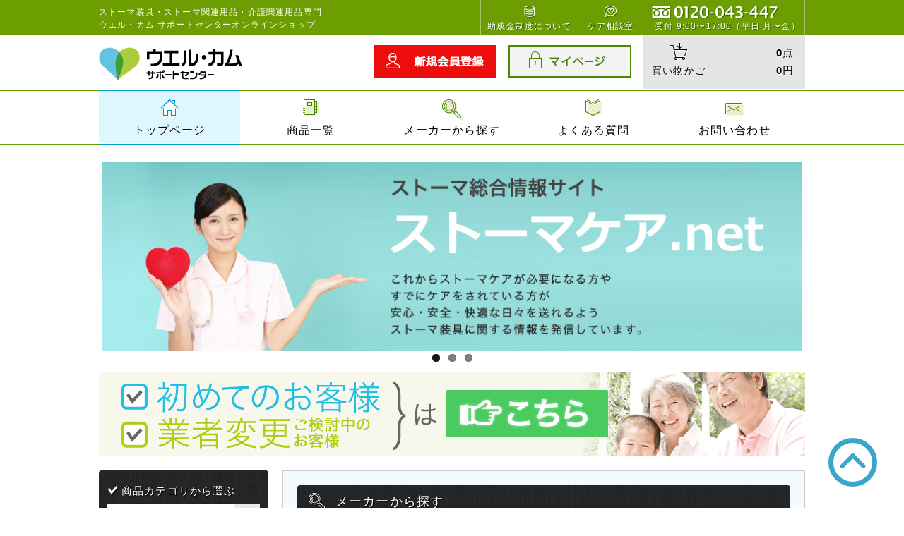

--- FILE ---
content_type: text/html; charset=UTF-8
request_url: https://www.wellcomeshop.jp/?transactionid=dbfdd612b575c156363c69589d4fb2e783d04277
body_size: 15814
content:
<?xml version="1.0" encoding="UTF-8"?>
<!DOCTYPE html PUBLIC "-//W3C//DTD XHTML 1.0 Transitional//EN" "http://www.w3.org/TR/xhtml1/DTD/xhtml1-transitional.dtd">

<html xmlns="http://www.w3.org/1999/xhtml" lang="ja" xml:lang="ja">
<head>
<meta http-equiv="Content-Type" content="text/html; charset=UTF-8" />
<title>ストーマ装具・ストーマ関連用品 ウエル・カム サポートセンター</title>
<meta name="viewport" content="width=device-width,initial-scale=1,user-scalable=no" />
<meta http-equiv="Content-Script-Type" content="text/javascript" />
<meta http-equiv="Content-Style-Type" content="text/css" />
<meta name="format-detection" content="telephone=no" />
    <meta name="author" content="株式会社　ウエル・カムサポートセンター" />
<link rel="shortcut icon" href="/user_data/packages/default/img/common/favicon.ico" />
<link rel="icon" type="image/vnd.microsoft.icon" href="/user_data/packages/default/img/common/favicon.ico" />
<link rel="stylesheet" href="/js/jquery.colorbox/colorbox.css" type="text/css" media="all" />
<link rel="stylesheet" href="/user_data/packages/default/css/import.css?1030" type="text/css" media="all" />
<link rel="stylesheet" href="/user_data/packages/default/css/welcome.css?08063" type="text/css" media="all" />
<link rel="alternate" type="application/rss+xml" title="RSS" href="https://www.wellcomeshop.jp/rss/" />
<!--[if lt IE 9]>
<script src="/js/jquery-1.11.1.min.js"></script>
<![endif]-->
<!--[if gte IE 9]><!-->
<script src="/js/jquery-2.1.1.min.js"></script>
<!--<![endif]-->
<script type="text/javascript" src="/js/eccube.js"></script>
<!-- #2342 次期メジャーバージョン(2.14)にてeccube.legacy.jsは削除予定.モジュール、プラグインの互換性を考慮して2.13では残します. -->
<script type="text/javascript" src="/js/eccube.legacy.js"></script>
<script type="text/javascript" src="/js/jquery.colorbox/jquery.colorbox-min.js"></script>
<script type="text/javascript" src="/user_data/packages/default/js/common.js"></script>
<script type="text/javascript" src="/user_data/packages/default/js/jquery.matchHeight-min.js"></script>
<script src="/js/jquery.flexslider/jquery.flexslider-min.js"></script>
<link rel="stylesheet" href="/js/jquery.flexslider/flexslider.css" type="text/css" media="all" />
<script type="text/javascript">//<![CDATA[
    
    $(function(){
        
    });
//]]></script>


<!-- Global site tag (gtag.js) - Google Analytics -->
<script async src="https://www.googletagmanager.com/gtag/js?id=UA-98427953-13"></script>
<script>
 window.dataLayer = window.dataLayer || [];
 function gtag(){dataLayer.push(arguments);}
 gtag('js', new Date());

 gtag('config', 'UA-98427953-13');
</script>
<!-- ▼BowNowトラッキングコード -->
<script id="_bownow_ts">
var _bownow_ts = document.createElement('script');
_bownow_ts.charset = 'utf-8';
_bownow_ts.src = 'https://contents.bownow.jp/js/UTC_6b79788a7170529760af/trace.js';
document.getElementsByTagName('head')[0].appendChild(_bownow_ts);
</script>
</head>

<!-- ▼BODY部 スタート -->

<body class="top"><noscript><p>JavaScript を有効にしてご利用下さい.</p></noscript><div class="frame_outer"><a name="top" id="top"></a>      <!--▼HEADER-->
      <header class="clearfix">
          <div class="upper clearfix">
            <div class="inner">
              <h1>
                ストーマ装具・ストーマ関連用品・介護関連用品専門<br>
                ウエル・カム サポートセンターオンラインショップ
              </h1>
              <div class="tel">
                <img src="/user_data/packages/default/img/common/header_tel.png" alt="0120-043-447">
                <span>受付 9:00〜17:00（平日 月〜金）</span>
              </div>
              <a href="/user_data/care.php" class="care">
                <img src="/user_data/packages/default/img/common/header_care.png" alt="ケア相談">
                <span>ケア相談室</span>
              </a>
              <a href="/user_data/aid.php" class="benefit">
                <img src="/user_data/packages/default/img/common/header_benefit.png" alt="助成金制度について">
                <span>助成金制度について</span>
              </a>
            </div>
          </div>
          <div class="lower clearfix">
            <div class="inner">
              <a class="logo" href="/"><img src="/user_data/packages/default/img/common/header_logo.png" alt="ウェル・カムサポートセンター"></a>

		    <div class="btn clearfix">


                                                                                                <!-- ▼カゴの中 -->
                                                                  <div class="cart_area clearfix">
                <a href="/cart/"><div class="ti">
                    買い物かご
                </div></a>
                <div class="information">
                  <p class="item">
                    <span class="quantity">0</span>点
                  </p>
                  <p class="total">
                    <span class="price">0</span>円
                  </p>
                </div>
              </div>
                                                <!-- ▲カゴの中 -->
                                            <!-- ▼【ヘッダー】ログイン -->
                                                    <form name="header_login_form" id="header_login_form" method="post" action="https://www.wellcomeshop.jp/frontparts/login_check.php" onsubmit="return eccube.checkLoginFormInputted('header_login_form')"><input type="hidden" name="mode" value="login" /><input type="hidden" name="transactionid" value="2ad0b38a61d1f2ecae04a93e3ba35d6fc2404d0d" /><input type="hidden" name="url" value="/?transactionid=dbfdd612b575c156363c69589d4fb2e783d04277" /><div class="btn clearfix"><!-- ログイン前：mypage、ログイン後：logout  --><a class="mypage" href="https://www.wellcomeshop.jp/mypage/login.php"><img src="/user_data/packages/default/img/common/header_mypage.png" alt="マイページ"></a><a class="register" href="/entry/kiyaku.php"><img class="h_sp" src="/user_data/packages/default/img/common/header_register.png" alt="新規会員登録"><img class="h_pc" src="/user_data/packages/default/img/common/header_register_sp.png" alt="新規会員登録"></a></div></form>
                                                <!-- ▲【ヘッダー】ログイン -->
                                                                        


              </div>
            </div>
          </div>
      </header>

      <nav class="gnav">
        <div class="inner clearfix">
          <a class="top" href="https://www.wellcomeshop.jp/"><span></span>トップページ</a>
          <a class="items" href="/products/list.php"><span></span>商品一覧</a>
          <a class="search" href="/user_data/maker.php"><span></span>メーカーから探す</a>
          <a class="faq" href="/user_data/faq.php"><span></span>よくある質問</a>
		  <a class="contact" href="https://www.wellcomeshop.jp/contact/"><span></span>お問い合わせ</a>
<!--
		  <a class="contact" href="/user_data/preparation.php"><span></span>お問い合わせ</a>
-->
        </div>
      </nav>
      <div id="menu_icon" class="gnav_btn_sp h_pc"><span id="panel-btn-icon" class=""></span></div>
      <nav class="gnav_sp h_pc">
          <a class="top" href="https://www.wellcomeshop.jp/"><span></span>トップページ</a>
          <a class="items" href="/products/list.php"><span></span>商品一覧</a>
          <a class="search" href="/user_data/maker.php"><span></span>メーカーから探す</a>
          <a class="faq" href="/user_data/faq.php"><span></span>よくある質問</a>
          <a class="faq" href="/user_data/aid.php"><span></span>助成金制度について</a>
          <a class="faq" href="/user_data/care.php"><span></span>ケア相談室</a>
          <a class="contact" href="https://www.wellcomeshop.jp/contact/"><span></span>お問い合わせ</a>
      </nav>

      <!--▲HEADER--><div id="container" class="clearfix"><div id="topcolumn"><!-- ▼全ページ対応パンくずリスト表示プラグイン 無料版 -->
<!-- ▲全ページ対応パンくずリスト表示プラグイン 無料版 --><!-- ▼トップ:メインビジュアル(スライドショー) --><div class="flexslider">
	<ul class="slides">
		<li><a href="https://stoma-care.net/" target="_blank"><img class="mainvisual" src="/user_data/packages/default/img/top/stomacarenet.jpg" alt="ストーマ総合サイト：ストーマケア.net"></a></li>
		<li><img class="mainvisual" src="/user_data/packages/default/img/top/mainvisual.jpg" alt="ウエル・カム サポートセンターのオンラインストアへようこそ"></li>
		<li><a href="/user_data/video_contents.php"><img class="mainvisual" src="/user_data/packages/default/img/top/mainvisual_movie.jpg" alt="製品の使い方を動画でご紹介しています"></a></li>
	</ul>
</div>
<script type="text/javascript">
$(window).load(function(){
	$('.flexslider').flexslider({
		animation: "slide",
		start: function(slider){
			$('body').removeClass('loading');
		}
	});
});
</script><!-- ▲トップ:メインビジュアル(スライドショー) --><!-- ▼初めてのお客様はこちらバナー --><div class="banner_sub_main">
<a href="https://www.wellcomeshop.jp/stoma/">
<img src="/user_data/packages/default/img/top/banner01.gif" alt="初めてのお客様はこちら" />
</a>
</div><!-- ▲初めてのお客様はこちらバナー --></div><div id="leftcolumn" class="side_column"><!-- ▼商品検索 -->
<div id="search_area"><div class="item"><!--検索フォーム--><form name="search_form" id="search_form" method="get" action="/products/list.php"><input type="hidden" name="transactionid" value="2ad0b38a61d1f2ecae04a93e3ba35d6fc2404d0d" /><dl class="formlist"><dt>商品カテゴリから選ぶ</dt><dd><input type="hidden" name="mode" value="search" /><select name="category_id" class="box145"><option label="全ての商品" value="">全ての商品</option><option label="&nbsp;&nbsp;ストーマ装具" value="68">&nbsp;&nbsp;ストーマ装具</option>
<option label="&nbsp;&nbsp;&nbsp;&nbsp;面板・二品系" value="130">&nbsp;&nbsp;&nbsp;&nbsp;面板・二品系</option>
<option label="&nbsp;&nbsp;&nbsp;&nbsp;面板・二品系(ダブルロック方式)" value="123">&nbsp;&nbsp;&nbsp;&nbsp;面板・二品系(ダブルロック方式)</option>
<option label="&nbsp;&nbsp;&nbsp;&nbsp;面板・二品系(粘着式)" value="122">&nbsp;&nbsp;&nbsp;&nbsp;面板・二品系(粘着式)</option>
<option label="&nbsp;&nbsp;&nbsp;&nbsp;面板・二品系(タッパーウエア式)" value="121">&nbsp;&nbsp;&nbsp;&nbsp;面板・二品系(タッパーウエア式)</option>
<option label="&nbsp;&nbsp;&nbsp;&nbsp;採便袋・二品系" value="131">&nbsp;&nbsp;&nbsp;&nbsp;採便袋・二品系</option>
<option label="&nbsp;&nbsp;&nbsp;&nbsp;採便袋・二品系(ダブルロック方式)" value="120">&nbsp;&nbsp;&nbsp;&nbsp;採便袋・二品系(ダブルロック方式)</option>
<option label="&nbsp;&nbsp;&nbsp;&nbsp;採便袋・二品系(粘着式)" value="119">&nbsp;&nbsp;&nbsp;&nbsp;採便袋・二品系(粘着式)</option>
<option label="&nbsp;&nbsp;&nbsp;&nbsp;採便袋・二品系(タッパーウェア式)" value="118">&nbsp;&nbsp;&nbsp;&nbsp;採便袋・二品系(タッパーウェア式)</option>
<option label="&nbsp;&nbsp;&nbsp;&nbsp;採便袋・単品系" value="117">&nbsp;&nbsp;&nbsp;&nbsp;採便袋・単品系</option>
<option label="&nbsp;&nbsp;&nbsp;&nbsp;採尿袋・二品系(ダブルロック方式)" value="116">&nbsp;&nbsp;&nbsp;&nbsp;採尿袋・二品系(ダブルロック方式)</option>
<option label="&nbsp;&nbsp;&nbsp;&nbsp;採尿袋・二品系(粘着式)" value="115">&nbsp;&nbsp;&nbsp;&nbsp;採尿袋・二品系(粘着式)</option>
<option label="&nbsp;&nbsp;&nbsp;&nbsp;採尿袋・二品系(タッパーウエア式)" value="114">&nbsp;&nbsp;&nbsp;&nbsp;採尿袋・二品系(タッパーウエア式)</option>
<option label="&nbsp;&nbsp;&nbsp;&nbsp;採尿袋・単品系" value="113">&nbsp;&nbsp;&nbsp;&nbsp;採尿袋・単品系</option>
<option label="&nbsp;&nbsp;&nbsp;&nbsp;洗腸用具" value="106">&nbsp;&nbsp;&nbsp;&nbsp;洗腸用具</option>
<option label="&nbsp;&nbsp;外部蓄尿袋" value="69">&nbsp;&nbsp;外部蓄尿袋</option>
<option label="&nbsp;&nbsp;&nbsp;&nbsp;レッグバッグ" value="102">&nbsp;&nbsp;&nbsp;&nbsp;レッグバッグ</option>
<option label="&nbsp;&nbsp;&nbsp;&nbsp;ドレイナージバッグ" value="101">&nbsp;&nbsp;&nbsp;&nbsp;ドレイナージバッグ</option>
<option label="&nbsp;&nbsp;&nbsp;&nbsp;排液バッグ" value="100">&nbsp;&nbsp;&nbsp;&nbsp;排液バッグ</option>
<option label="&nbsp;&nbsp;ストーマ関連製品" value="70">&nbsp;&nbsp;ストーマ関連製品</option>
<option label="&nbsp;&nbsp;&nbsp;&nbsp;消臭潤滑剤" value="99">&nbsp;&nbsp;&nbsp;&nbsp;消臭潤滑剤</option>
<option label="&nbsp;&nbsp;&nbsp;&nbsp;消臭製品" value="98">&nbsp;&nbsp;&nbsp;&nbsp;消臭製品</option>
<option label="&nbsp;&nbsp;&nbsp;&nbsp;剥離剤・リムーバー" value="97">&nbsp;&nbsp;&nbsp;&nbsp;剥離剤・リムーバー</option>
<option label="&nbsp;&nbsp;&nbsp;&nbsp;ヘルニア用補整下着" value="96">&nbsp;&nbsp;&nbsp;&nbsp;ヘルニア用補整下着</option>
<option label="&nbsp;&nbsp;&nbsp;&nbsp;ヘルニア用ベルト" value="95">&nbsp;&nbsp;&nbsp;&nbsp;ヘルニア用ベルト</option>
<option label="&nbsp;&nbsp;&nbsp;&nbsp;ベルト" value="94">&nbsp;&nbsp;&nbsp;&nbsp;ベルト</option>
<option label="&nbsp;&nbsp;&nbsp;&nbsp;腹帯" value="142">&nbsp;&nbsp;&nbsp;&nbsp;腹帯</option>
<option label="&nbsp;&nbsp;&nbsp;&nbsp;用手形成皮膚保護剤" value="129">&nbsp;&nbsp;&nbsp;&nbsp;用手形成皮膚保護剤</option>
<option label="&nbsp;&nbsp;&nbsp;&nbsp;板状皮膚保護剤" value="93">&nbsp;&nbsp;&nbsp;&nbsp;板状皮膚保護剤</option>
<option label="&nbsp;&nbsp;&nbsp;&nbsp;練状皮膚保護剤" value="92">&nbsp;&nbsp;&nbsp;&nbsp;練状皮膚保護剤</option>
<option label="&nbsp;&nbsp;&nbsp;&nbsp;粉状皮膚保護剤" value="91">&nbsp;&nbsp;&nbsp;&nbsp;粉状皮膚保護剤</option>
<option label="&nbsp;&nbsp;&nbsp;&nbsp;皮膚被膜剤" value="90">&nbsp;&nbsp;&nbsp;&nbsp;皮膚被膜剤</option>
<option label="&nbsp;&nbsp;&nbsp;&nbsp;ハサミ" value="89">&nbsp;&nbsp;&nbsp;&nbsp;ハサミ</option>
<option label="&nbsp;&nbsp;&nbsp;&nbsp;フィルター" value="88">&nbsp;&nbsp;&nbsp;&nbsp;フィルター</option>
<option label="&nbsp;&nbsp;&nbsp;&nbsp;凝固剤" value="87">&nbsp;&nbsp;&nbsp;&nbsp;凝固剤</option>
<option label="&nbsp;&nbsp;&nbsp;&nbsp;アクセサリー" value="86">&nbsp;&nbsp;&nbsp;&nbsp;アクセサリー</option>
<option label="&nbsp;&nbsp;&nbsp;&nbsp;洗腸用具" value="85">&nbsp;&nbsp;&nbsp;&nbsp;洗腸用具</option>
<option label="&nbsp;&nbsp;&nbsp;&nbsp;洗腸用具 (ダブルロック方式)" value="84">&nbsp;&nbsp;&nbsp;&nbsp;洗腸用具 (ダブルロック方式)</option>
<option label="&nbsp;&nbsp;&nbsp;&nbsp;外部畜尿袋" value="82">&nbsp;&nbsp;&nbsp;&nbsp;外部畜尿袋</option>
<option label="&nbsp;&nbsp;&nbsp;&nbsp;瘻孔管理用・単品系" value="81">&nbsp;&nbsp;&nbsp;&nbsp;瘻孔管理用・単品系</option>
<option label="&nbsp;&nbsp;洗浄料" value="128">&nbsp;&nbsp;洗浄料</option>
<option label="&nbsp;&nbsp;シース型収尿器" value="71">&nbsp;&nbsp;シース型収尿器</option>
<option label="&nbsp;&nbsp;&nbsp;&nbsp;男性用・ツーピース" value="79">&nbsp;&nbsp;&nbsp;&nbsp;男性用・ツーピース</option>
<option label="&nbsp;&nbsp;&nbsp;&nbsp;男性用・ワンピース" value="78">&nbsp;&nbsp;&nbsp;&nbsp;男性用・ワンピース</option>
<option label="&nbsp;&nbsp;自己導尿カテーテル" value="72">&nbsp;&nbsp;自己導尿カテーテル</option>
<option label="&nbsp;&nbsp;&nbsp;&nbsp;男性用・チーマン" value="77">&nbsp;&nbsp;&nbsp;&nbsp;男性用・チーマン</option>
<option label="&nbsp;&nbsp;&nbsp;&nbsp;男性用・ネラトン" value="76">&nbsp;&nbsp;&nbsp;&nbsp;男性用・ネラトン</option>
<option label="&nbsp;&nbsp;&nbsp;&nbsp;女性用・ネラトン" value="75">&nbsp;&nbsp;&nbsp;&nbsp;女性用・ネラトン</option>
<option label="&nbsp;&nbsp;肛門用装具" value="73">&nbsp;&nbsp;肛門用装具</option>
<option label="&nbsp;&nbsp;&nbsp;&nbsp;プラグ" value="74">&nbsp;&nbsp;&nbsp;&nbsp;プラグ</option>
<option label="&nbsp;&nbsp;紙おむつ" value="125">&nbsp;&nbsp;紙おむつ</option>
<option label="&nbsp;&nbsp;尿とりパット" value="124">&nbsp;&nbsp;尿とりパット</option>
<option label="&nbsp;&nbsp;ガーゼ" value="126">&nbsp;&nbsp;ガーゼ</option>
<option label="&nbsp;&nbsp;肌着" value="132">&nbsp;&nbsp;肌着</option>
<option label="&nbsp;&nbsp;着圧" value="141">&nbsp;&nbsp;着圧</option>
<option label="&nbsp;&nbsp;がん化学療法対策製品" value="135">&nbsp;&nbsp;がん化学療法対策製品</option>
<option label="&nbsp;&nbsp;&nbsp;&nbsp;医療用ウイッグ" value="136">&nbsp;&nbsp;&nbsp;&nbsp;医療用ウイッグ</option>
<option label="&nbsp;&nbsp;その他" value="127">&nbsp;&nbsp;その他</option>
</select></dd></dl><dl class="formlist"><dt>メーカーから選ぶ</dt><dd><select name="maker_id" class="box145"><option label="全てのメーカー" value="">全てのメーカー</option><option label="コロプラスト" value="1">コロプラスト</option>
<option label="アルケア" value="2">アルケア</option>
<option label="コンバテック" value="3">コンバテック</option>
<option label="ダンサック" value="4">ダンサック</option>
<option label="ホリスター" value="5">ホリスター</option>
<option label="イーキンジャパン" value="7">イーキンジャパン</option>
<option label="ミムロ" value="8">ミムロ</option>
<option label="その他" value="6">その他</option>
</select></dd></dl><dl class="formlist"><dt>商品名・商品番号を入力</dt><dd><input type="text" name="name" class="box140" maxlength="50" value="" /></dd></dl><p class="btn"><input type="submit" value="検索" name="search" /></p></form></div><div class="filter"><a href="/user_data/advanced_search.php"><span></span>条件を絞り込んで探す</a></div><div class="maker"><div class="ti">メーカーから探す</div><div class="list"><a class="alcare" href="/products/list.php?maker_id=2"><span><img src="/user_data/packages/default/img/top/maker_logo_alcare.png"></span>アルケア</a><a class="alcare smalltext" href="/products/list.php?maker_id=7"><span><img src="/user_data/packages/default/img/top/maker_logo_eakin.png"></span>イーキンジャパン</a><a class="coloplast" href="/products/list.php?maker_id=1"><span><img src="/user_data/packages/default/img/top/maker_logo_coloplast.png"></span>コロプラスト</a><a class="convatec" href="/products/list.php?maker_id=3"><span><img src="/user_data/packages/default/img/top/maker_logo_convatec.png"></span>コンバテック</a><a class="dansac" href="/products/list.php?maker_id=4"><span><img src="/user_data/packages/default/img/top/maker_logo_dansac.png"></span>ダンサック</a><a class="hollister" href="/products/list.php?maker_id=5"><span><img src="/user_data/packages/default/img/top/maker_logo_hollister.png"></span>ホリスター</a><a class="etc" href="/products/list.php?maker_id=6"><span><img src="/user_data/packages/default/img/top/maker_logo_etc.png"></span>その他メーカー</a><a class="etc" href="/products/list.php?category_id=139"><span><img src="/user_data/packages/default/img/top/maker_logo_etc.png"></span>予防関連商品</a></div></div></div><!-- ▲商品検索 --><!-- ▼サイド・バナーエリア --><div class="side_banners">
          <div class="bnrs">
            <a href="/stoma/" target="_blank"><img src="/user_data/packages/default/img/common/sub_bnr_LP_190308.jpg" alt="ストーマ"></a>
            <a href="https://stoma-care.net/" target="_blank"><img src="/user_data/packages/default/img/common/side_bnr_stomacare.jpg" alt="ストーマ総合情報サイト「ストーマケア.net」"></a>
            <a href="https://www.youtube.com/channel/UCVv5sHSkC6aMp2a0I9LFV6A" target="_blank" onclick="gtag('event', 'クリック', {'event_category': 'サイドメニュー', 'event_label': 'YouTubeバナー(サイドメニュー)', 'value': '0'});"><img src="/user_data/packages/default/img/common/20201112.jpg" alt="YouTube 認定看護師がストーマケアを動画で分かりやすく配信中！"></a>
          </div>
          <div class="links bnrs">
            <a class="campaign" href="/user_data/video_contents.php"><img src="/user_data/packages/default/img/common/sub_bnr_movie.png" alt="製品の動画紹介"></a>
            <a class="campaign" href="/user_data/cp_top.php"><img src="/user_data/packages/default/img/common/sub_bnr_campaign.png" alt="キャンペーンのお知らせ"></a>
            <a class="campaign" href="/user_data/access_map.php"><img src="/user_data/packages/default/img/common/sub_bnr_map.png" alt="店舗案内・地図"></a>
            <a class="munic" href="/user_data/event.php"><img src="/user_data/packages/default/img/common/sub_bnr_event.png" alt="イベント情報"></a>
            <a class="benefit" href="/user_data/kyuufu.php"><img src="/user_data/packages/default/img/common/sub_bnr_benefit.png" alt="給付金をご利用の方へ"></a>
          </div>
          <div class="bnrs">
            <a href="https://coloplast.to/wellcome_b" target="_blank"><img src="/user_data/packages/default/img/common/Yujin_240×200.gif" alt="YUJIN-結人"></a>
          </div>
</div><!-- ▲サイド・バナーエリア --></div><div id="main_column" class="colnum2 right"><!-- ▼メイン --><script>
$(function(){
	if(isSP()) {
		adjustSP();
	}
	$(window).resize(function () {
		if(isSP()) {
			adjustSP();
		}else {
			adjustPC();
		}
	});
});
function adjustSP() {
	$('#main_column > .maker').hide();
	$('#leftcolumn > #search_area').insertBefore('#main_column > .maker');
	$('#main_column > #search_area > .filter').insertBefore('#main_column > #search_area > .item');
	$('#main_column > .recommend').insertBefore('#main_column > .news');
}
function adjustPC() {
	$('#main_column > .maker').show();
	$('#main_column > #search_area').insertBefore('#leftcolumn > .side_banners');
	$('#leftcolumn > #search_area > .filter').insertAfter('#leftcolumn > #search_area > .item');
	$('#main_column > .recommend').insertAfter('#main_column > .news');
}

function isSP() {
	if (window.matchMedia("(max-width: 768px)").matches) {
		return true;
	}
	return false;
}
</script><!-- ▲メイン --><!-- ▼トップ:メーカーから探す -->          <div class="section maker">
            <h2>メーカーから探す</h2>
            <div class="list clearfix">
              <a class="alcare" href="/products/list.php?maker_id=2"><span>アルケア</span><img src="/user_data/packages/default/img/top/maker_logo_alcare.png"></a>
              <a class="alcare" href="/products/list.php?maker_id=7"><span>イーキンジャパン</span><img src="/user_data/packages/default/img/top/maker_logo_eakin.png"></a>
              <a class="coloplast" href="/products/list.php?maker_id=1"><span>コロプラスト</span><img src="/user_data/packages/default/img/top/maker_logo_coloplast.png"></a>
              <a class="convatec" href="/products/list.php?maker_id=3"><span>コンバテック</span><img src="/user_data/packages/default/img/top/maker_logo_convatec.png"></a>
              <a class="dansac" href="/products/list.php?maker_id=4"><span>ダンサック</span><img src="/user_data/packages/default/img/top/maker_logo_dansac.png"></a>
              <a class="hollister" href="/products/list.php?maker_id=5"><span>ホリスター</span><img src="/user_data/packages/default/img/top/maker_logo_hollister.png"></a>
              <a class="etc" href="/products/list.php?maker_id=6"><span>その他メーカー</span><img src="/user_data/packages/default/img/top/maker_logo_etc.png"></a>
            </div>
          </div><!-- ▲トップ:メーカーから探す --><!-- ▼新着情報 -->
<div class="section news"><h2>新着情報</h2><div class="articles"><div class="article"><h3><span>2025/01/08</span><a  href="https://www.wellcomeshop.jp/user_data/freeseal202601_cp.php"  >イーキン　フリーシールスタートキャンペーンが始まりました</a></h3><p></p></div><div class="article"><h3><span>2025/11/19</span><a  >【重要】オンラインショップリニューアルのお知らせ</a></h3><p>平素は格別のご高配を賜り、厚く御礼申し上げます。<br />
この度、皆様により安全・安心にお買い物をしていただくために、　オンラインショップをリニューアルすることとなりました。<br />
リニューアル後も、これまで通りのURLでアクセスいただけます。<br />
<br />
リニューアルオープン予定日<br />
2025年冬<br />
日程が確定次第、新着情報にてご案内させていただきます。<br />
<br />
大変ご不便をおかけいたしますが、何卒ご理解のほどお願い申し上げます。<br />
会員情報の移行につきまして本サイトのお客様情報はそのまま移行されますので、リニューアル後も引き続きご利用いただけます。<br />
セキュリティの観点より一部情報は移行いたしません。<br />
この度はご不便をおかけいたしますこと、心よりお詫び申し上げます。<br />
引き続き当社通販サイトをご利用いただけるよう、最善を尽くしてまいりますので、何卒よろしくお願いいたします。</p></div><div class="article"><h3><span>2025/08/15</span><a  href="https://www.wellcomeshop.jp/user_data/underwearexhibition2025.php"  >腹帯・下着展示会のお知らせです</a></h3><p>イベント情報を更新しました</p></div><div class="article"><h3><span>2025/06/01</span><a  >コンバテック商品価格改定のご案内</a></h3><p>2025年7月1日より、<br />
<b><a href="https://www.wellcomeshop.jp/user_data/packages/default/img/common/202507コンバテック製品価格改定リスト_新旧価格金額.pdf">コンバテック商品の価格が改定</a></b>されます。</p></div><div class="article"><h3><span>2025/06/10</span><a  >【鹿児島店　部屋番号統一のお知らせ】</a></h3><p>平素は格別のご高配を賜り、厚く御礼申し上げます。<br />
<br />
鹿児島店の住所につきまして所在地は変わりませんが<br />
部屋番号が下記の通り2025年7月15日より統一となります。<br />
<br />
現在:506号室/602号室にて営業<br />
<br />
2025年7月15日より:602号室に統一して営業<br />
<br />
ご来店の際はご注意ください。</p></div><div class="article"><h3><span>2025/03/25</span><a  href="https://www.wellcomeshop.jp/user_data/convatec_cp2025.php"  >2本組セットで10%Offキャンペーンが始まりました</a></h3><p>コンバテックよりおすすめの<br />
<b><a href="https://www.wellcomeshop.jp/products/detail.php?product_id=16613">エセンタ粘着剥離剤スプレー</a></b>と<br />
<b><a href="https://www.wellcomeshop.jp/products/detail.php?product_id=16867">ニオフ消臭潤滑剤ボトル</a></b>を<br />
2本組セットでご購入いただくとお得になるキャンペーンを実施中<br></p></div><div class="article"><h3><span>2024/09/01</span><a  >コロプラスト商品価格改定のご案内</a></h3><p>2024年10月1日より、<br />
<b><a href="https://www.wellcomeshop.jp/user_data/packages/default/img/common/2024 10 1 価格変更品目リスト コロプラスト株式会社 (004).pdf">一部コロプラスト商品の価格が改定</a></b>されます。</p></div><div class="article"><h3><span>2024/06/26</span><a  href="https://note.com/atstoma_with_you/n/ndf168e5959fd"  >「オストメイトがお風呂に楽しく入れる」グッズのお知らせ</a></h3><p>「オストメイトといっしょ!秘密結社アッと❤ストーマ」様主催にて<br />
湯あみ着開発と<b><a href="https://www.wellcomeshop.jp/user_data/packages/default/img/common/20240726_湯あみ着お披露目お風呂会フライヤー_オモテ.jpg">お披露目イベント</a></b>が開催されます。<br />
<b><a href="https://www.wellcomeshop.jp/user_data/packages/default/img/common/20240726_湯あみ着お披露目お風呂会フライヤー_ウラ.jpg">入浴時の工夫</a></b>などもご紹介しております。ご関心がありましたらごぜひ一読ください。</p></div><div class="article"><h3><span>2024/02/01</span><a  >★配送料金についてのご案内★</a></h3><p>拝啓　時下ますますご清栄のこととお喜び申し上げます。<br />
　さて、お客様には誠に心苦しいお知らせではございますが、令和6年4月1日ご注文分より<br />
以下の通り配送料金を改定させていただくことになりました。<br />
　弊社といたしましても、現行配送料金を維持するよう経費削減に取り組んでまいりましたが、<br />
昨今の運送費高騰により、送料の見直しを行わざるを得ない状況となりました。<br />
物流業界では深刻な労働不足や物流費の高騰が続いております。<br />
2024年4月からは物流業界における働き方改革関連法が施工されることもあり、<br />
状況はますます厳しくなることが予想されます。<br />
　何卒諸般の事情をご賢察の上、ご了承賜りますようお願い申し上げます。　<br />
　　　　　　　　　　　　　　　　　　　　　　　　　　　　　　　　敬具<br />
<br />
　　　　　　　　　　　　　　　　　　　記<br />
<br />
■改定前:5,000円未満のお買い上げで送料有料<br />
■改定後:お買い上げ金額にかかわらず送料有料<br />
※送料金額については下記(税込価格)をご覧ください。<br />
<br />
【北海道】￥1,650-<br />
<br />
【東北】￥880-<br />
青森　秋田　岩手<br />
宮城　山形　福島<br />
<br />
【関東】￥880-<br />
茨木　栃木　群馬　埼玉<br />
東京　千葉　神奈川　山梨<br />
<br />
【北信越】￥880-<br />
長野　新潟　富山　石川　福井<br />
<br />
【中部】￥880-<br />
静岡　愛知　岐阜　三重<br />
<br />
【関西】￥880-<br />
京都　滋賀　奈良　<br />
和歌山　大阪　兵庫<br />
<br />
【中国】￥880-<br />
岡山　広島　山口　鳥取　島根<br />
<br />
【四国】￥880-<br />
香川　徳島　高知　愛媛<br />
<br />
【九州】￥1,100-<br />
福岡　佐賀　長崎　熊本<br />
大分　宮崎　鹿児島<br />
<br />
【沖縄】￥1,650-</p></div><div class="article"><h3><span>2024/02/01</span><a  >★本社事務所移転のご案内★</a></h3><p>拝啓　時下ますますご清栄のこととお喜び申し上げます。<br />
平素は格物のご高配を賜り、厚くお礼申し上げます。<br />
　さて、このたび赤坂見附店を移転いたしましたのでご案内申し上げます。<br />
　今後も変わらぬお引き立てを賜りますようお願い申し上げます。<br />
　　　　　　　　　　　　　　　　　　　　　　　　　　　　　敬具<br />
<br />
<b><a href="https://www.wellcomeshop.jp/user_data/packages/default/img/common/20240202事務所移転のお知らせPDF.pdf">本社事務所移転のご案内</a></b></p></div><div class="article"><h3><span>2023/11/30</span><a  >アルケア商品価格改定のご案内</a></h3><p>2024年4月1日より、<br />
<b><a href="https://www.wellcomeshop.jp/user_data/packages/default/img/common/【お客様向け】商品価格改定のご案内20231120.pdf">アルケア商品の価格が改定</a></b>されます。</p></div><div class="article"><h3><span>2023/06/07</span><a  href="https://www.wellcomeshop.jp/user_data/convatec-club.php"  target="_blank"  >コンバテックme+クラブのご紹介</a></h3><p>＼ストーマ保有者・ご家族の方限定!/<br />
今なら入会&プロフィール記入でトラベルポーチをプレゼント<br />
コンバテックme+™クラブは、ストーマのある生活をサポートするクラブです。<br />
ストーマ保有者、ご家族、医療従事者の方が対象で、無料で入会ができます。</p></div><div class="article"><h3><span>2023/07/04</span><a  >ペリスティーン®　アナルプラグ 　製造販売中止のご案内</a></h3><p>製造元コロプラストより製造販売中止の連絡がございましたので<br />
下記の通りご案内させていただきます。<br />
<br />
製造中止日:2023年6月14日<br />
在庫なくなり次第、販売終了となります。<br />
<br />
<b>多くの方へお届けするため、お一人様一回のご購入につき<br />
5箱までの購入数量の制限を設けさせていただきます。</b><br />
<br />
詳細につきましては、<a href="https://www.wellcomeshop.jp/user_data/packages/default/img/common/202307【ご使用者の皆様】アナルプラグ製造販売中止のご案内.pdf">こちら</a>をご参照ください。</p></div><div class="article"><h3><span>2023/06/01</span><a  >ヤマト運輸お届け先住所変更(転送)時の有料化について</a></h3><p>日ごろより、ウエル・カムサポートセンターをご利用いただき、誠にありがとうございます。<br />
<br />
弊社が配送業務を委託しておりますヤマト運輸株式会社の「宅急便転居転送サービス」が、<br />
2023年5月31日をもって終了することとなりました。<br />
<br />
規約の変更により、2023年6月1日以降「お届け先ご住所の間違い」「転居」等により<br />
送り状に記載された住所とは異なる住所へお荷物を転送される場合には、<br />
転送先で送料をご負担(着払い)いただくこととなります。<br />
<br />
また、上記の規約変更に伴い、お荷物転送希望のご連絡につきましても<br />
お客様より直接ヤマト運輸へご連絡いただきますようお願いいたします。<br />
※弊社では、発送完了後の住所変更対応はできかねますので何卒ご了承くださいませ。<br />
<br />
ヤマト運輸のお知らせページはこちら<br />
https://www.yamato-hd.co.jp/important/info_230417_2.html<br />
<br />
お客様にはご負担をおかけしますが、何卒ご理解いただけますようお願い申し上げます。</p></div><div class="article"><h3><span>2023/04/14</span><a  >★クレジット決済を利用いただく際のご案内★</a></h3><p>いつも、ウエル・カムサポートセンターオンラインショップを<br />
ご利用いただき誠にありがとうございます。<br />
<br />
この度、より安心・安全にクレジット決済を利用いただくために<br />
本人認証(3Dセキュア2.0)サービスを導入させていただきます。<br />
<br />
つきましては、ご注文決済画面にて<br />
暗証番号入力等の本人確認作業が必要な場合がございます。<br />
<br />
暗証番号の確認等は恐れ入りますがご契約いただいる<br />
クレジットカード会社へご確認いただきますようお願い申し上げます。<br />
<br />
何卒、ご理解の程よろしくお願い申し上げます。</p></div><div class="article"><h3><span>2023/02/15</span><a  href="http://www.wellcomeshop.jp/user_data/cp_top.php"  >キャンペーンページを更新しました</a></h3><p><a href="https://www.wellcomeshop.jp/user_data/hollister2023_cp.php">ホリスター春のお楽しみキャンペーン</a>が始まりました!!</p></div><div class="article"><h3><span>2023/02/08</span><a  >3M製品価格改定のご案内</a></h3><p>2023年4月1日より、3M製品価格が改定されます。<br />
<br />
詳細につきましては、<a href="https://www.wellcomeshop.jp/user_data/packages/default/img/common/3M_2_med-202301_お客様_2023年4月価格改定のお知らせ_医療用製品事業部製品.pdf">こちら</a>をご参照ください。</p></div><div class="article"><h3><span>2023/01/19</span><a  >アルケア商品価格改定のご案内</a></h3><p>2023年4月3日より、<br />
<b><a href="https://www.wellcomeshop.jp/user_data/packages/default/img/common/アルケア価格改定_20230118.png">アルケア商品の価格が改定</a></b>されます。<br />
詳細につきましては、下記をご参照ください。<br />
<a href="https://www.wellcomeshop.jp/user_data/packages/default/img/common/OST関連価格改定一覧20221228.pdf">オストミー関連</a><br />
<a href="https://www.wellcomeshop.jp/user_data/packages/default/img/common/テープ関連価格改定一覧20221228.pdf">テープ関連</a><br />
<a href="https://www.wellcomeshop.jp/user_data/packages/default/img/common/アンシルク価格改定一覧20221228.pdf">アンシルク</a></p></div><div class="article"><h3><span>2022/11/01</span><a  >コロプラスト、一部オストミー製品本体価格改定のご案内</a></h3><p>2023年4月3日より、<br />
<b><a href="https://www.wellcomeshop.jp/user_data/packages/default/img/common/202209_オストミー製品価格改定案内文　ご利用者様、医療従事者様用.pdf">コロプラスト、一部オストミー製品本体価格が改定</a></b>されます。<br />
<br />
詳細につきましては、<a href="https://www.wellcomeshop.jp/user_data/packages/default/img/common/202304_価格改定品リスト_コロプラスト株式会社.pdf">こちら</a>をご参照ください。</p></div><div class="article"><h3><span>2022/10/01</span><a  href="https://lit.link/wellcomeshop"  >SNSを始めました</a></h3><p></p></div><div class="article"><h3><span>2022/09/29</span><a  >コンバテックジャパン、オストミー製品(一部)<br />
価格改定のご案内</a></h3><p><br />
2023年3月1日より、<br />
<b><a href="https://www.wellcomeshop.jp/user_data/packages/default/img/common/お客様用同梱_オストミー製品価格改定のご案内.pdf">コンバテックジャパン、オストミー製品(一部)の価格が改定</a></b>されます。<br />
<br />
詳細につきましては、<a href="https://www.wellcomeshop.jp/user_data/packages/default/img/common/お客様用同梱_オストミー製品価格改定のご案内_20221108.pdf">こちら</a>をご参照ください。</p></div><div class="article"><h3><span>2022/05/31</span><a  >ホリスター、ダンサックのオストミー製品価格改定のご案内</a></h3><p>2022年10月1日より、ホリスター、ダンサックのオストミー製品の価格が改定されます。<br />
詳細につきましては、<a href="http://www.wellcomeshop.jp/user_data/HDkakaku20221001.php">こちら</a>をご参照ください。</p></div><div class="article"><h3><span>2022/05/01</span><a  >★配送料金についてのご案内★</a></h3><p>拝啓　時下ますますご清栄のこととお喜び申し上げます。<br />
皆様におかれましては平素より格別のご愛顧を賜り、厚く御礼申し上げます。<br />
<br />
さて、これまで弊社は創業以来、顧客サービスの一環として<br />
配送料金一律無料を続けてまいりましたが、<br />
昨今の物流コスト高騰で送料無料の維持が困難な状況となりました。<br />
つきましては、令和4年6月1日より以下の通り配送料金を改定させていただきますので、<br />
何卒諸般の事情をご賢察の上、ご了承賜りますようお願い申し上げます。<br />
<br />
　　　　　　　　　　　　　　　　　　　　　　　　　　　　　　　　　敬具<br />
<br />
ご注文金額が￥5,000-(税込)以上の場合はこれまで通り送料無料です。<br />
<br />
■改定日　令和4年6月1日(水)より<br />
<br />
1回のご注文金額が￥5,000-(税込)未満の場合の送料<br />
<br />
【北海道】￥990-<br />
<br />
【北東北】￥660-<br />
青森　秋田　岩手<br />
<br />
【南東北】￥572-<br />
宮城　山形　福島<br />
<br />
【関東】￥572-<br />
茨木　栃木　群馬　埼玉<br />
東京　千葉　神奈川　山梨<br />
<br />
【北信越】￥572-<br />
長野　新潟　富山　石川　福井<br />
<br />
【中部】￥572-<br />
静岡　愛知　岐阜　三重<br />
<br />
【関西】￥660-<br />
京都　滋賀　奈良　<br />
和歌山　大阪　兵庫<br />
<br />
【中国】￥770-<br />
岡山　広島　山口　鳥取　島根<br />
<br />
【四国】￥880-<br />
香川　徳島　高知　愛媛<br />
<br />
【九州】￥990-<br />
福岡　佐賀　長崎　熊本<br />
大分　宮崎　鹿児島<br />
<br />
【沖縄￥1,650-】</p></div><div class="article"><h3><span>2020/12/03</span><a  >コンバテック　オストミー製品(一部)価格改定のご案内</a></h3><p>2021年3月1日より、コンバテックのオストミー製品(一部)の価格が改定されます。<br />
詳細につきましては、<a href="https://www.wellcomeshop.jp/user_data/packages/default/img/common/コンバテック_オストミー価格改定_新価格表202103.pdf">こちら</a>をご参照ください。</p></div><div class="article"><h3><span>2020/08/01</span><a  >感染拡大防止対策について</a></h3><p><br />
ウエル・カムサポートセンターでは、<br />
お客様ならびに従業員の健康と安全を最優先に考え、<br />
感染症の拡大防止に努めてまいります。<br />
<br />
店舗ご来店時には、お客様に下記のご協力をお願いしております。<br />
<br />
■入店時の手指消毒<br />
■入店時の検温<br />
※37.5度以上は入店をお断りさせていただきます<br />
■店内でのマスク着用<br />
■キャッシュトレイを用いての金銭授受<br />
<br />
店舗運営にあたって、下記の対応を行っております。<br />
<br />
■従業員の、マスクと手袋の常時着用<br />
■消毒液を使用したこまめな店内清掃<br />
■商品試着の中止<br />
■接客時、お客様との一定距離の確保<br />
<br />
お客様のご理解、ご協力の程、よろしくお願い申し上げます。</p></div><div class="article"><h3><span>2020/08/03</span><a  href="https://www.wellcomeshop.jp/user_data/solidea_cp.php"  >ソリデア　夏のキャンペーンのお知らせ</a></h3><p>ご好評につき、期間延長中です!</p></div><div class="article"><h3><span>2020/07/17</span><a  >販売再開しました</a></h3><p> <a href="https://www.wellcomeshop.jp/products/detail.php?product_id=15736">ピーズガード　50ml　スプレー</a></p></div><div class="article"><h3><span>2020/07/10</span><a  href="https://www.wellcomeshop.jp/user_data/solidea_cp.php"  >ソリデア　夏のキャンペーンのお知らせ</a></h3><p>この度弊社では、ソリデア夏キャンペーンを開催いたします!<br />
 自粛生活の影響で運動不足により、身体がいつもよりしんどい・・脚のむくみが気になる・・という方も多くいらっしゃるのではないでしょうか?<br />
まだまだ外出自粛が余儀なくされそうな中、ソリデアを着用して<br />
在宅中の疲れを解消しながらしっかりむくみケアをしませんか。<br />
<br />
※7月31日までのご注文分が対象になります<br />
<br />
 現在は店舗でのご試着・展示会開催が出来ないため、今回は送料サービスでご自宅・ご施設へお送りいたします。</p></div><div class="article"><h3><span>2020/06/11</span><a  href="http://www.wellcomeshop.jp/user_data/video_contents.php"  >動画ページをアップしました</a></h3><p>製品の使用方法を動画で紹介するページを公開しました</p></div><div class="article"><h3><span>2020/02/21</span><a  >「㈱ウエル・カムサポートセンター主催　健康セミナー」中止決定のお知らせ</a></h3><p>時下、ますますご清祥のこととお慶び申し上げます。また、平素は格別のご高配を賜り、厚くお礼申し上げます。<br />
<br />
この度、㈱ウエル・カムサポートセンターは令和2年2月29日(土)に開催を予定しておりました「㈱ウエル・カムサポートセンター主催　健康セミナーin藤沢」の中止を決定いたしました。<br />
　これまで、会場の衛生環境に配慮の上、準備を進めてまいりましたが、新型コロナウィルスの感染経路の特定に向けた手がかりが見つからないケースが発生している等の状況を受け、お客様の健康と安全を第一に考え、中止の判断に至りました。<br />
　今の所、予定はございませんが順延の際は再度ご案内させていただきます。<br />
<br />
　本イベントを楽しみにして頂いた皆さま、また関係者の皆さまには、大変ご迷惑をおかけいたしますが御理解下さいますよう、よろしくお願いいたします。</p></div><div class="article"><h3><span>2019/11/15</span><a  href="http://www.wellcomeshop.jp/user_data/new01.php"  >新商品のご案内</a></h3><p></p></div><div class="article"><h3><span>2019/09/12</span><a  >消費税引き上げに伴う弊社対応に関するお知らせ</a></h3><p><br />
拝啓　秋晴の候　ますますご盛栄のこととお喜び申し上げます<br />
平素は格別のご高配を賜り厚くお礼申し上げます<br />
このたび消費税法改正が決定したことを受け　弊社における消費税の取り扱いについて<br />
下記のとおり対応させていただくこととなりましたのでご案内申し上げます<br />
内容をご確認いただき　ご理解賜りますようお願い申し上げます<br />
　　　　　　　　　　　　　　　　　　　　　　　敬具<br />
 　令和元年9月<br />
<br />
 　　　　　　記<br />
<br />
 現　行 : 税込価格(消費税8%) <br />
 改定後 : 税込価格(消費税10%)<br />
<br />
 適　用 : 令和元年9月26日(木)ご注文分より <br />
 対　象 : 消費税をお預かりする全てのお取引 <br />
<br />
 　　　　　　　　　　　　　　　　　　　　　　　以上<br />
<br />
※ご不明な点などございましたらお気軽にお問合せください</p></div><div class="article"><h3><span>2019/08/29</span><a  href="http://www.wellcomeshop.jp/user_data/new2019_08.php"  >新商品のご案内</a></h3><p>ニオイを包んで逃がさない<br />
安心の消臭ケア</p></div><div class="article"><h3><span>2018/10/19</span><a  href="http://www.wellcomeshop.jp/user_data/solidea.php"  >着圧ウエアブランド　SOLIDEA　ソリデア取り扱い開始</a></h3><p>ソリデア【SOLIDEA】は<br />
1976年にイタリアで生まれたスタイリッシュな着圧ウエアブランドです。<br />
むくみケアとして、また、エイジレスサポートや美脚・美尻ケアなど、<br />
医療用・美容用共に全世界70カ国の方々に愛され続け、<br />
“履いている方が心地よい”との定評をいただいております。</p></div><div class="article"><h3><span>2018/05/16</span><a  >【重要】会員登録済みのお客様へ</a></h3><p>いつもオンラインショップをご利用いただき誠にありがとうございます。<br />
この度の、リニューアルに伴い以下の不具合が生じております。<br />
誠に申し訳ございません。<br />
<br />
リニューアル後は、以下の情報引継ぎがされておりません。<br />
<br />
・購入履歴<br />
・商品お気に入り登録一覧</p></div><div class="article"><h3><span>2018/05/16</span><a  >オンラインショップリニューアルのお知らせ</a></h3><p><br />
日ごろより、ウエル・カムサポートセンターをご利用いただき、誠にありがとうございます。<br />
<br />
この度、オンラインショップを全面リニューアルいたしました。<br />
<br />
より見やすく、より使いやすいウェブサイトとなるよう、<br />
さらに運営を進めて参りますので、どうかよろしくお願いいたします。<br />
<br />
今回のリニューアルでは、お客さまが目的のページに素早く辿り着くことができるよう、<br />
サイト構造の改善・情報の整理を行うとともにページ幅も拡大し、より快適にご注文いただけるようにいたします。<br />
また、スマートフォンでご覧になった場合も、より見やすい様に最適化を図りました。<br />
<br />
今後とも、分かりやすい、使いやすいオンラインショップの運営を目指し、内容の充実を図って参ります。</p></div><div class="article"><h3><span>2015/04/23</span><a  >自動配信メール受信の設定についてお願い</a></h3><p>いつもウエルカムサポートセンターオンラインショップを<br />
ご利用いただきありがとうございます。<br />
<br />
通常弊社では、オンラインショップにてご注文を承った場合、<br />
ご注文完了後に自動配信メールシステムの活用により、<br />
すべてのお客様へ【order@wellcomeshop.jp】より受注確認のメールを<br />
自動発信しております。(お問い合わせ、会員登録のみも同様)<br />
<br />
<br />
ご注文完了後に「自動配信の受注確認メールが届かない」とお問い合わせ頂く事がございますが<br />
これらの原因は、迷惑メール対策(フィルタリングやセキュリティソフト)が関係している事が多く、<br />
弊社からの自動配信メールを迷惑メールと判断し、<br />
受信拒否・削除していることで起きている現象となります。<br />
<br />
大変申し訳ございませんが、弊社からのメールが迷惑メールと認識されない様、<br />
送信元が「@wellcomeshop.jp」からのメールが受信できるように<br />
お使いのメールソフトの設定を変更をして頂けますようお願い申しあげます。<br />
<br />
また設定の変更とあわせて弊社の下記メールアドレスをお使いのメールソフトの<br />
アドレス帳に登録いただく事で未着は解消されたとのお声も頂戴しておりますので<br />
お早めに登録をしていただければ幸いでございます。<br />
<br />
★弊社オンラインショップのメールアドレス<br />
order@wellcomeshop.jp　(←こちらのアドレスから自動配信・納期等のご連絡メールが届きます)<br />
shop@wellcomeshop.jp　(←こちらのアドレスからメールお問合せの自動返信・回答メールが届きます)<br />
<br />
<br />
その他、会員登録をされた際、<br />
お客様のメールアドレスが違っていた為に未着となってしまった場合も多くみられます。<br />
アドレスをご入力の際は、間違いが無いか再度ご確認頂ければと存じます。<br />
<br />
※メールアドレスを修正、変更される場合は、ご自身でオンラインショップにログインしていただき<br />
マイページの中の【会員登録内容変更】より修正、変更をお願い致します。<br />
<br />
　　　　　　　　　　株式会社　ウエル・カム サポートセンター</p></div></div></div><!-- ▲新着情報 --><!-- ▼おすすめ商品 --><script type="text/javascript">//<![CDATA[
$(function(){
	'use scrict';
	$(function(){
		$('.rec_list').find('.product_item').matchHeight();
		$('.rec_list').find('.product_item h3').matchHeight();
	});
});
//]]></script>
<div class="section recommend"><h2>おすすめ商品</h2><div class="block_body clearfix rec_list"><div class="product_item"><div class="productImage"><a href="/products/detail.php?product_id=16706"><img src="/upload/save_image/09131635_65016640718f3.jpg" alt="バスラックシール 20cm×23cm　10枚入り" /></a></div><div class="productContents"><h3>バスラックシール 20cm×23cm　10枚入り</h3><p class="sale_price">¥4,290（税込）</p><a href="/products/detail.php?product_id=16706">詳しく見る</a></div></div><div class="product_item"><div class="productImage"><a href="/products/detail.php?product_id=16707"><img src="/upload/save_image/09131635_65016640718f3.jpg" alt="バスラックシール 20cm×23cm　4枚入り" /></a></div><div class="productContents"><h3>バスラックシール 20cm×23cm　4枚入り</h3><p class="sale_price">¥2,200（税込）</p><a href="/products/detail.php?product_id=16707">詳しく見る</a></div></div><div class="product_item"><div class="productImage"><a href="/products/detail.php?product_id=16736"><img src="/upload/save_image/10201722_653238ce45aa4.png" alt="セラプラス外周シール 長さ12.8cm×幅4.0cm" /></a></div><div class="productContents"><h3>セラプラス外周シール 長さ12.8cm×幅4.0cm</h3><p class="sale_price">¥2,805（税込）</p><a href="/products/detail.php?product_id=16736">詳しく見る</a></div></div><div class="product_item"><div class="productImage"><a href="/products/detail.php?product_id=15526"><img src="/upload/save_image/04301250_608b7e6d6d124.jpg" alt="アダプト剥離剤スプレー　得楽タイプ" /></a></div><div class="productContents"><h3>アダプト剥離剤スプレー　得楽タイプ</h3><p class="sale_price">¥2,090（税込）</p><a href="/products/detail.php?product_id=15526">詳しく見る</a></div></div><div class="product_item"><div class="productImage"><a href="/products/detail.php?product_id=14087"><img src="/upload/save_image/07031710_5b3b2f8b661ef.jpg" alt="アダプト剥離剤パック" /></a></div><div class="productContents"><h3>アダプト剥離剤パック</h3><p class="sale_price">¥1,980（税込）</p><a href="/products/detail.php?product_id=14087">詳しく見る</a></div></div></div></div><!-- ▲おすすめ商品 --></div></div>
      <!--▼FOOTER-->
      <div id="footer_wrap">
        <div id="footer" class="clearfix">
          <div class="info">
            <a class="logo" href="/"><img src="/user_data/packages/default/img/common/footer_logo.png" alt="ウェル・カムサポートセンター"></a>
            <div class="ti">株式会社ウエル・カム<br>サポートセンター</div>
            <div class="address">
              〒103-0005<br>
              東京都中央区日本橋久松町11-6<br>
              日本橋ＴＳビル4階<br>
              電話番号：0120-043-447<br>
              FAX番号：03-5623-5002
            </div>
          </div>
          <div class="cat">
            <div class="ti">商品カテゴリー</div>
            <a href="/products/list.php?category_id=68"><span>ストーマ装具</span></a>
            <a href="/products/list.php?category_id=69"><span>外部蓄尿袋</span></a>
            <a href="/products/list.php?category_id=70"><span>ストーマ関連製品</span></a>
            <a href="/products/list.php?category_id=128"><span>洗浄料</span></a>
            <a href="/products/list.php?category_id=71"><span>シース型収尿器</span></a>
            <a href="/products/list.php?category_id=73"><span>肛⾨⽤装具</span></a>
            <a href="/products/list.php?category_id=125"><span>紙おむつ</span></a>
            <a href="/products/list.php?category_id=124"><span>尿とりパット</span></a>
            <a href="/products/list.php?category_id=126"><span>ガーゼ</span></a>
            <a href="/products/list.php?category_id=139"><span>予防関連商品</span></a>
            <a href="/products/list.php?category_id=127"><span>その他</span></a>
          </div>
          <div class="maker">
            <div class="ti">メーカー</div>
            <a href="/products/list.php?maker_id=2"><span>アルケア</span></a>
            <a href="/products/list.php?maker_id=7"><span>イーキンジャパン</span></a>
            <a href="/products/list.php?maker_id=1"><span>コロプラスト</span></a>
            <a href="/products/list.php?maker_id=3"><span>コンバテック</span></a>
            <a href="/products/list.php?maker_id=4"><span>ダンサック</span></a>
            <a href="/products/list.php?maker_id=5"><span>ホリスター</span></a>
            <a href="/products/list.php?maker_id=6"><span>その他</span></a>
          </div>
          <div class="company">
            <div class="ti">会社概要</div>
            <a href="/user_data/aboutus.php"><span>当社について</span></a>
            <a href="/user_data/service.php"><span>サービス内容</span></a>
            <a href="/user_data/promise.php"><span>わたくしたちのお約束</span></a>
            <a class="space" href="/user_data/office.php"><span>営業所⼀覧</span></a>
            <a href="https://www.wellcomeshop.jp/contact/"><span>お問い合わせ</span></a>
            <a href="/user_data/howto.php"><span>はじめての方へ</span></a>
            <a href="/user_data/privacy.php"><span>個⼈情報保護基本⽅針</span></a>
            <a href="/order/"><span>特定商取引法に基づく表記</span></a>
            <a href="/user_data/caution.php"><span>ご利⽤上の注意</span></a>
          </div>
        </div>
        <div id="copyright">Copyright &copy; <a href="/">Wellcome Support Center</a>, All rights reserved.</div>
      </div>
      <!--▲FOOTER-->
      <a id="go_top" href="#top"></a></div></body><!-- ▲BODY部 エンド -->
<!-- script src="https://8v3b.loogue.net/static/sp/embed.js"></script -->
</html>

--- FILE ---
content_type: text/css
request_url: https://www.wellcomeshop.jp/user_data/packages/default/css/import.css?1030
body_size: 281
content:
@charset "utf-8";

/************************************************
 import css
************************************************ */
@import url("./reset.css");
@import url("./common.css");
@import url("./contents.css?1030");
@import url("./table.css");
@import url("./bloc.css");
@import url("./bloc_alpha.css");
@import url("./popup.css");
@import url("./print.css");


--- FILE ---
content_type: text/css
request_url: https://www.wellcomeshop.jp/user_data/packages/default/css/welcome.css?08063
body_size: 10236
content:
/*
YUI 3.18.1 (build f7e7bcb)
Copyright 2014 Yahoo! Inc. All rights reserved.
Licensed under the BSD License.
http://yuilibrary.com/license/
*/
/* line 8, ../../../../scss/_reset.scss */
html {
  color: #000;
  background: #FFF;
}

/* line 8, ../../../../scss/_reset.scss */
body, div, dl, dt, dd, ul, ol, li, h1, h2, h3, h4, h5, h6, pre, code, form, fieldset, legend, input, textarea, p, blockquote, th, td {
  margin: 0;
  padding: 0;
}

/* line 8, ../../../../scss/_reset.scss */
table {
  border-collapse: collapse;
  border-spacing: 0;
}

/* line 8, ../../../../scss/_reset.scss */
fieldset, img {
  border: 0;
	max-width: 100%;
}

/* line 8, ../../../../scss/_reset.scss */
address, caption, cite, code, dfn, em, strong, th, var {
  font-style: normal;
  font-weight: normal;
}

/* line 8, ../../../../scss/_reset.scss */
ol, ul {
  list-style: none;
}

/* line 8, ../../../../scss/_reset.scss */
caption, th {
  text-align: left;
}

/* line 8, ../../../../scss/_reset.scss */
h1, h2, h3, h4, h5, h6 {
  font-size: 100%;
  font-weight: normal;
}

/* line 8, ../../../../scss/_reset.scss */
q:before, q:after {
  content: '';
}

/* line 8, ../../../../scss/_reset.scss */
abbr, acronym {
  border: 0;
  font-variant: normal;
}

/* line 8, ../../../../scss/_reset.scss */
sup {
  vertical-align: text-top;
}

/* line 8, ../../../../scss/_reset.scss */
sub {
  vertical-align: text-bottom;
}

/* line 8, ../../../../scss/_reset.scss */
input, textarea, select {
  font-family: inherit;
  font-size: inherit;
  font-weight: inherit;
  *font-size: 100%;
}

/* line 8, ../../../../scss/_reset.scss */
legend {
  color: #000;
}

/* line 8, ../../../../scss/_reset.scss */
#yui3-css-stamp.cssreset {
  display: none;
}

@media screen and (min-width: 769px) {
  /* line 2, ../../../../scss/_frame.scss */
  .h_pc {
    display: none !important;
  }
}
@media screen and (max-width: 768px) {
  /* line 7, ../../../../scss/_frame.scss */
  #pan {
    display: none !important;
  }
  .h_sp {
    display: none !important;
  }
}
/* line 12, ../../../../scss/_frame.scss */
body {
  background: transparent;
  color: #000;
}

/* line 17, ../../../../scss/_frame.scss */
#container {
  width: 1000px;
}
@media screen and (max-width: 768px) {
  /* line 17, ../../../../scss/_frame.scss */
  #container {
    padding-bottom: 50px;
    width: 100%;
		display: flex;
		flex-direction: column;
  }
}

/* line 26, ../../../../scss/_frame.scss */
header .upper {
  height: 50px;
  box-sizing: border-box;
  background: #6c9e01;
}
@media screen and (max-width: 768px) {
  /* line 26, ../../../../scss/_frame.scss */
  header .upper {
    display: none;
  }
}
/* line 33, ../../../../scss/_frame.scss */
header .upper .inner {
  margin: 0 auto;
  width: 1000px;
}
/* line 37, ../../../../scss/_frame.scss */
header .upper h1 {
  padding-top: 8px;
  float: left;
  color: #fff;
  font-size: 12px;
  text-align: left;
  text-shadow: 1px 1px 2e6200;
}
/* line 45, ../../../../scss/_frame.scss */
header .upper .tel, header .upper .care, header .upper .benefit {
  display: block;
  border-left: 1px solid #a7c567;
  float: right;
  box-sizing: border-box;
  height: 50px;
}
/* line 51, ../../../../scss/_frame.scss */
header .upper .tel span, header .upper .care span, header .upper .benefit span {
  color: #fff;
  font-size: 12px;
  text-shadow: 1px 1px #2e6200;
  display: block;
}
/* line 58, ../../../../scss/_frame.scss */
header .upper a:hover {
  text-decoration: none;
}
/* line 60, ../../../../scss/_frame.scss */
header .upper a:hover img {
  visibility: hidden;
}
/* line 63, ../../../../scss/_frame.scss */
header .upper a:hover span {
  color: #ff6;
}
/* line 67, ../../../../scss/_frame.scss */
header .upper .tel {
  padding-top: 8px;
  width: 230px;
  border-right: 1px solid #a7c567;
}
/* line 71, ../../../../scss/_frame.scss */
header .upper .tel img {
  margin: 0 0 2px 12px;
  display: block;
}
/* line 75, ../../../../scss/_frame.scss */
header .upper .tel span {
  margin-left: 10px;
}
/* line 79, ../../../../scss/_frame.scss */
header .upper .care {
  padding-top: 8px;
  width: 92px;
  text-align: center;
}
/* line 82, ../../../../scss/_frame.scss */
header .upper .care:hover {
  background: url("../img/common/header_care_on.png") center 8px no-repeat;
}
/* line 86, ../../../../scss/_frame.scss */
header .upper .care img {
  margin: 0 auto 4px;
  display: block;
  width: 19px;
  height: 17px;
}
/* line 93, ../../../../scss/_frame.scss */
header .upper .benefit {
  padding-top: 8px;
  text-align: center;
  width: 138px;
}
/* line 97, ../../../../scss/_frame.scss */
header .upper .benefit img {
  margin: 0 auto 4px;
  display: block;
  width: 16px;
  height: 17px;
}
/* line 103, ../../../../scss/_frame.scss */
header .upper .benefit:hover {
  background: url("../img/common/header_benefit_on.png") center 8px no-repeat;
}
/* line 109, ../../../../scss/_frame.scss */
header .lower .inner {
  margin: 0 auto;
  width: 1000px;
  height: 76px;
}
@media screen and (max-width: 768px) {
  /* line 109, ../../../../scss/_frame.scss */
  header .lower .inner {
    padding: 0 4%;
    width: 100%;
    box-sizing: border-box;
		height: auto;
  }
}
/* line 119, ../../../../scss/_frame.scss */
header .lower .logo {
  margin-top: 17px;
  float: left;
  width: 203px;
}
@media screen and (max-width: 768px) {
  /* line 119, ../../../../scss/_frame.scss */
  header .lower .logo {
    width: 26%;
    height: 42px;
  }
}
@media screen and (max-width: 768px) and (max-width: 425px) {
  /* line 119, ../../../../scss/_frame.scss */
  header .lower .logo {
    width: 44%;
  }
}

/* line 130, ../../../../scss/_frame.scss */
header .lower .logo:hover {
  opacity: 0.7;
}
/* line 133, ../../../../scss/_frame.scss */
header .lower .logo img {
  display: block;
  width: 100%;
}
/* line 138, ../../../../scss/_frame.scss */
header .lower .cart_area {
  margin-left: 15px;
  float: right;
  background: #e5e5e5;
  width: 229px;
  height: 76px;
  border-left: 1px solid #f3f3f3;
  text-shadow: 1px 1px #fff;
}
@media screen and (max-width: 768px) {
  /* line 138, ../../../../scss/_frame.scss */
  header .lower .cart_area {
    width: 48%;
    margin-top: 7px;
    height: 52px;
    overflow: hidden;
    margin-right: 16%;
  }
}
@media screen and (max-width: 768px) and (max-width: 424px) {
  /* line 138, ../../../../scss/_frame.scss */
  header .lower .cart_area {
    width: 16%;
  }
}

/* line 156, ../../../../scss/_frame.scss */
header .lower .cart_area .ti {
  padding-top: 42px;
  float: left;
  background: url(../img/common/header_cart.png) center 11px no-repeat;
  color: #000;
  text-align: center;
  font-size: 14px;
  width: 100px;
}
@media screen and (max-width: 768px) {
  /* line 156, ../../../../scss/_frame.scss */
  header .lower .cart_area .ti {
    font-size: 0;
    width: 30%;
    height: auto;
  }
}
@media screen and (max-width: 768px) and (max-width: 424px) {
  /* line 156, ../../../../scss/_frame.scss */
  header .lower .cart_area .ti {
    width: 100%;
  }
}

/* line 173, ../../../../scss/_frame.scss */
header .lower .cart_area .information {
  float: right;
  width: 110px;
  text-align: right;
  font-size: 15px;
}
@media screen and (max-width: 768px) {
  /* line 173, ../../../../scss/_frame.scss */
  header .lower .cart_area .information {
    width: 70%;
  }
}
/* line 181, ../../../../scss/_frame.scss */
header .lower .cart_area .information .item {
  margin: 16px 16px 0 0;
}
@media screen and (max-width: 768px) {
  /* line 181, ../../../../scss/_frame.scss */
  header .lower .cart_area .information .item {
    margin: 5px 9% 0 0;
  }
}
/* line 187, ../../../../scss/_frame.scss */
header .lower .cart_area .information .total {
  margin: 8px 16px 0 0;
}
@media screen and (max-width: 768px) {
  /* line 187, ../../../../scss/_frame.scss */
  header .lower .cart_area .information .total {
    margin: 5px 9% 0 0;
  }
}
/* line 193, ../../../../scss/_frame.scss */
header .lower .cart_area .information span {
  font-weight: bold;
}
/* line 198, ../../../../scss/_frame.scss */
header .lower .mypage, header .lower .logout, header .lower .register {
  margin: 13px 0 0 15px;
  width: 176px;
  height: 48px;
  overflow: hidden;
  display: block;
  float: right;
}
/* line 205, ../../../../scss/_frame.scss */
header .lower .mypage img, header .lower .logout img, header .lower .register img {
  display: block;
}
/* line 209, ../../../../scss/_frame.scss */
header .lower .mypage:hover, header .lower .logout:hover {
  opacity: 0.7;
}
/* line 212, ../../../../scss/_frame.scss */
header .lower .register:hover img {
  position: relative;
  top: -48px;
}
@media screen and (max-width: 768px) {
  /* line 217, ../../../../scss/_frame.scss */
  header .lower .mypage, header .lower .logout, header .lower .register {
    margin: 10px 0;
    height: auto;
  }
  /* line 220, ../../../../scss/_frame.scss */
  header .lower .mypage img, header .lower .logout img, header .lower .register img {
    width: 100%;
  }
}
@media screen and (max-width: 768px) and (max-width: 424px) {
  /* line 217, ../../../../scss/_frame.scss */
  header .lower .mypage, header .lower .logout, header .lower .register {
    width: 46%;
  }
}
@media screen and (max-width: 768px) {
  /* line 227, ../../../../scss/_frame.scss */
  header .lower .mypage{
    float: right;
  }
	header .lower .logout {
		float: left;
	}
  /* line 230, ../../../../scss/_frame.scss */
  header .lower .register {
    float: left;
  }
}
@media screen and (max-width: 768px) and (min-width: 425px) {
  /* line 230, ../../../../scss/_frame.scss */
  header .lower .register {
    float: right;
    margin-right: 12px;
  }
}

/* line 240, ../../../../scss/_frame.scss */
nav.gnav {
  margin-bottom: 20px;
  height: 80px;
  background: url("../img/common/gnav_line.png") left top repeat-x, url("../img/common/gnav_line.png") left bottom repeat-x;
  overflow: hidden;
}
@media screen and (max-width: 768px) {
  /* line 240, ../../../../scss/_frame.scss */
  nav.gnav {
    display: none;
  }
}
/* line 248, ../../../../scss/_frame.scss */
nav.gnav .inner {
  margin: 0 auto;
  width: 1000px;
  height: 100%;
}
/* line 252, ../../../../scss/_frame.scss */
nav.gnav .inner a {
  padding-top: 15px;
  display: block;
  width: 200px;
  float: left;
  height: 100%;
  box-sizing: border-box;
  background: url("../img/common/gnav_line.png") left top repeat-x, url("../img/common/gnav_line.png") left bottom repeat-x #fff;
  color: #000;
  font-size: 16px;
  text-shadow: 1px 1px #fff;
  text-align: center;
}
/* line 265, ../../../../scss/_frame.scss */
nav.gnav .inner a span {
  display: block;
  margin: 0 auto;
}
/* line 269, ../../../../scss/_frame.scss */
nav.gnav .inner .top span {
  margin-bottom: 10px;
  width: 24px;
  height: 25px;
  background: url("../img/common/gnav_top.png") top;
}
/* line 275, ../../../../scss/_frame.scss */
nav.gnav .inner .items span {
  margin-bottom: 11px;
  width: 22px;
  height: 24px;
  background: url("../img/common/gnav_list.png") top;
}
/* line 281, ../../../../scss/_frame.scss */
nav.gnav .inner .search span {
  margin-bottom: 6px;
  width: 29px;
  height: 29px;
  background: url("../img/common/gnav_search.png") top;
}
/* line 287, ../../../../scss/_frame.scss */
nav.gnav .inner .faq span {
  margin-bottom: 11px;
  width: 23px;
  height: 24px;
  background: url("../img/common/gnav_faq.png") top;
}
/* line 293, ../../../../scss/_frame.scss */
nav.gnav .inner .contact span {
  margin: 5px auto 12px;
  width: 26px;
  height: 18px;
  background: url("../img/common/gnav_contact.png") top;
}

/* line 302, ../../../../scss/_frame.scss */
nav.gnav a:hover,
body.top nav.gnav .top,
body.items nav.gnav .items,
body.serach nav.gnav .serach,
body.faq nav.gnav .faq,
body.contact nav.gnav .contact {
  background-image: url("../img/common/gnav_line_on.png"), url("../img/common/gnav_line_on.png");
  background-color: #def6fe;
  text-decoration: none;
}
/* line 311, ../../../../scss/_frame.scss */
nav.gnav a:hover span,
body.top nav.gnav .top span,
body.items nav.gnav .items span,
body.serach nav.gnav .serach span,
body.faq nav.gnav .faq span,
body.contact nav.gnav .contact span {
  background-position: bottom !important;
}

/* line 316, ../../../../scss/_frame.scss */
#main_column.colnum2 {
  width: 740px;
}
@media screen and (max-width: 768px) {
  /* line 316, ../../../../scss/_frame.scss */
  #main_column.colnum2 {
    width: 100%;
  }
}

/* line 323, ../../../../scss/_frame.scss */
#main_column.colnum2.right {
  padding: 0;
}
@media screen and (max-width: 768px) {
  /* line 323, ../../../../scss/_frame.scss */
  #main_column.colnum2.right {
    width: 94%;
    margin: 0 auto;
    float: none;
		order: 1;
  }
}

.banner_sub_main {
	margin:0px 0px 20px;
}

/* line 332, ../../../../scss/_frame.scss */
#leftcolumn {
  width: 240px;
  float: left;
  padding: 0;
}
@media screen and (max-width: 768px) {
  /* line 332, ../../../../scss/_frame.scss */
  #leftcolumn {
    width: 94%;
    float: none;
    padding: 0;
    margin: 0 auto;
		order: 3;
  }
	.banner_sub_main {
		margin:20px 0px 20px;
	}
}
/* line 343, ../../../../scss/_frame.scss */
#leftcolumn #search_area .item,
#main_column #search_area .item {
  margin-bottom: 20px;
  padding: 20px 12px 41px 12px;
  background: url("../img/common/bg_black.png");
  border-radius: 4px;
}
/* line 348, ../../../../scss/_frame.scss */
#leftcolumn #search_area .item .formlist,
#main_column #search_area .item .formlist{
  margin-bottom: 20px;
}
/* line 350, ../../../../scss/_frame.scss */
#leftcolumn #search_area .item .formlist dt,
#main_column #search_area .item .formlist dt {
  margin-bottom: 10px;
  padding-left: 20px;
  font-size: 15px;
  color: #fff;
  text-shadow: 1px 1px #000;
  background: url("../img/common/icon_check.png") left center no-repeat;
}
/* line 358, ../../../../scss/_frame.scss */
#leftcolumn #search_area .item .formlist dd,
#main_column #search_area .item .formlist dd {
  position: relative;
}
/* line 361, ../../../../scss/_frame.scss */
#leftcolumn #search_area .item .formlist.cat dd:after,
#main_column #search_area .item .formlist.cat dd:after {
  position: absolute;
  content: '';
  width: 0;
  height: 0;
  border-top: 7px solid #202123;
  border-left: 4px solid transparent;
  border-right: 4px solid transparent;
  top: 16px;
  right: 13px;
  pointer-events: none;
}
/* line 373, ../../../../scss/_frame.scss */
#leftcolumn #search_area .item .formlist select,
#main_column #search_area .item .formlist select {
  line-height: 35px;
  border: 0;
  background: #fff;
  box-shadow: none;
  border-radius: 2px;
  width: 100%;
  height: 35px;
  font-size: 14px;
  box-shadow: -46px 0 0 -10px #eae9e9 inset;
  -webkit-appearance: none;
  -moz-appearance: none;
  box-sizing: border-box;
  padding: 0 8px;
  box-shadow: -46px 0 0 -10px #eae9e9 inset;
}
/* line 388, ../../../../scss/_frame.scss */
#leftcolumn #search_area .item .formlist select option:first-child,
#main_column #search_area .item .formlist select option:first-child {
  color: #999;
}
/* line 392, ../../../../scss/_frame.scss */
#leftcolumn #search_area .item .formlist input[type=text],
#main_column #search_area .item .formlist input[type=text] {
  height: 35px;
  line-height: 35px;
  font-size: 14px;
  width: 100%;
  border-radius: 2px;
  box-sizing: border-box;
  padding: 4px;
}
/* line 402, ../../../../scss/_frame.scss */
#leftcolumn #search_area .item input[type=submit],
#main_column #search_area .item input[type=submit] {
  width: 178px;
  height: 40px;
  border: 0;
  border-radius: 20px;
  background: #6c9e01;
  color: #fff;
  text-shadow: 1px 1px rgba(0, 0, 0, 0.7);
  font-size: 18px;
  font-weight: bold;
  letter-spacing: 1em;
  line-height: 40px;
  text-align: center;
  padding-left: 1em;
  box-sizing: border-box;
  margin: 0 auto;
  display: block;
  box-shadow: 0 4px 0 #bfbebe;
}
/* line 420, ../../../../scss/_frame.scss */
#leftcolumn #search_area .item input[type=submit]:hover,
#main_column #search_area .item input[type=submit]:hover{
  background: #78b001;
  color: #ff6;
}
input.detail_search{
  width: 178px;
  height: 40px;
  border: 0;
  border-radius: 20px;
  background: #6c9e01;
  color: #fff;
  text-shadow: 1px 1px rgba(0, 0, 0, 0.7);
  font-size: 18px;
  font-weight: bold;
  letter-spacing: 1em;
  line-height: 40px;
  text-align: center;
  padding-left: 1em;
  box-sizing: border-box;
  margin: 0 auto;
  display: block;
}
/* line 420, ../../../../scss/_frame.scss */
input.detail_search:hover{
  background: #78b001;
  color: #ff6;
}
/* line 427, ../../../../scss/_frame.scss */
#leftcolumn .filter,
#main_column #search_area .filter{
  margin-bottom: 25px;
}
/* line 429, ../../../../scss/_frame.scss */
#leftcolumn .filter a,
#main_column #search_area .filter a {
  width: 100%;
  height: 48px;
  border: 0;
  border-radius: 5px;
  background: #6c9e01;
  color: #fff;
  text-shadow: 1px 1px rgba(0, 0, 0, 0.7);
  font-size: 16px;
  font-weight: bold;
  line-height: 48px;
  text-align: center;
  box-sizing: border-box;
  margin: 0 auto;
  display: block;
  box-shadow: 0 4px 0 #bfbebe;
}
/* line 445, ../../../../scss/_frame.scss */
#leftcolumn .filter a:hover,
#main_column #search_area .filter a:hover{
  background: #78b001;
  color: #ff6;
  text-decoration: none;
}
/* line 449, ../../../../scss/_frame.scss */
#leftcolumn .filter a:hover span,
#main_column #search_area .filter a:hover span {
  background-position: center bottom;
}
/* line 453, ../../../../scss/_frame.scss */
#leftcolumn .filter a span,
#main_column #search_area .filter a span{
  width: 16px;
  height: 13px;
  display: inline-block;
  background: url("../img/common/icon_check_green.png");
  margin-right: 0.5em;
}
/* line 462, ../../../../scss/_frame.scss */
#leftcolumn .maker {
  margin-bottom: 15px;
}
/* line 464, ../../../../scss/_frame.scss */
#leftcolumn .maker .ti {
  background: url("../img/common/bg_black.png");
  padding-left: 20px;
  font-size: 18px;
  color: #fff;
  text-shadow: 1px 1px #000;
  height: 46px;
  line-height: 46px;
}
/* line 473, ../../../../scss/_frame.scss */
#leftcolumn .maker .list {
  background: #eee;
  padding: 15px;
}
/* line 476, ../../../../scss/_frame.scss */
#leftcolumn .maker .list a {
  margin-bottom: 14px;
  padding: 3px;
  display: block;
  width: 100%;
  height: 60px;
  background: #fff;
  line-height: 60px;
  color: #00f;
  font-size: 16px;
  font-weight: bold;
  text-align: center;
  box-sizing: border-box;
  border-radius: 4px;
  box-shadow: 0 0 4px 0 #ababab;
}
/* line 491, ../../../../scss/_frame.scss */
#leftcolumn .maker .list a:hover {
  text-decoration: none;
  background: #fafeec;
}
/* line 494, ../../../../scss/_frame.scss */
#leftcolumn .maker .list a:hover span {
  background: #e5fc9f;
}
/* line 498, ../../../../scss/_frame.scss */
#leftcolumn .maker .list a img {
  display: inline-block;
}
/* line 501, ../../../../scss/_frame.scss */
#leftcolumn .maker .list a span {
  display: block;
  width: 72px;
  height: 100%;
  background: #f3fed1;
  text-align: center;
  float: left;
}
#leftcolumn .maker .list a.smalltext {
  font-size:15px;
}
/* line 508, ../../../../scss/_frame.scss */
#leftcolumn .maker .list a span img {
  display: inline-block;
  vertical-align: middle;
  height: 15px;
  vertical-align: initial;
  margin-top:22px;
}
/* line 515, ../../../../scss/_frame.scss */
#leftcolumn .maker .list a.etc img {
  height: 4px;
  vertical-align: middle;
}
/* line 523, ../../../../scss/_frame.scss */
#leftcolumn .links a {
  margin-bottom: 12px;
  display: block;
  height: 74px;
  overflow-y: hidden;
}
/* line 528, ../../../../scss/_frame.scss */
#leftcolumn .links a img {
  position: relative;
  display: block;
}
@media screen and (max-width: 768px) {
  /* line 528, ../../../../scss/_frame.scss */
  #leftcolumn .links a img {
    margin: 0 auto;
  }
}
/* line 535, ../../../../scss/_frame.scss */
#leftcolumn .links a:hover img {
  top: -74px;
}
@media screen and (max-width: 768px) {
  /* line 540, ../../../../scss/_frame.scss */
  #leftcolumn .filter,
  #main_column .filter,
  #leftcolumn .maker,
  #leftcolumn .links,
  #main_column #search_area .maker{
    display: none;
  }
}
/* line 544, ../../../../scss/_frame.scss */
#leftcolumn .bnrs a {
  margin-bottom: 18px;
  display: block;
}
/* line 547, ../../../../scss/_frame.scss */
#leftcolumn .bnrs a:hover img {
  opacity: 0.7;
}
/* line 550, ../../../../scss/_frame.scss */
#leftcolumn .bnrs a img {
  display: block;
}
@media screen and (max-width: 768px) {
  /* line 550, ../../../../scss/_frame.scss */
  #leftcolumn .bnrs a img {
    margin: 0 auto;
  }
}

/* line 560, ../../../../scss/_frame.scss */
#footer_wrap {
  background: #6c9e01;
  width: 100%;
  height: auto;
}
/* line 564, ../../../../scss/_frame.scss */
#footer_wrap #footer {
  background: #6c9e01;
  width: 1000px;
  padding: 0;
  margin: 0 auto;
  color: #fff;
  text-shadow: 1px 1px 0 rgba(0, 0, 0, 0.4);
}
@media screen and (max-width: 768px) {
  /* line 564, ../../../../scss/_frame.scss */
  #footer_wrap #footer {
    width: 100%;
  }
}
/* line 574, ../../../../scss/_frame.scss */
#footer_wrap #footer .info, #footer_wrap #footer .cat, #footer_wrap #footer .maker, #footer_wrap #footer .company {
  padding: 30px 15px 30px 22px;
  float: left;
  width: 250px;
  box-sizing: border-box;
  border-left: 1px dotted #fff;
  height: 340px;
  text-align: left;
}
/* line 582, ../../../../scss/_frame.scss */
#footer_wrap #footer .info .ti, #footer_wrap #footer .cat .ti, #footer_wrap #footer .maker .ti, #footer_wrap #footer .company .ti {
  margin-bottom: 13px;
  font-size: 16px;
  font-weight: bold;
}
/* line 588, ../../../../scss/_frame.scss */
#footer_wrap #footer .info {
  line-height: 1.4;
}
/* line 590, ../../../../scss/_frame.scss */
#footer_wrap #footer .info .logo {
  margin-bottom: 20px;
  display: block;
}
/* line 593, ../../../../scss/_frame.scss */
#footer_wrap #footer .info .logo img {
  display: block;
}
/* line 597, ../../../../scss/_frame.scss */
#footer_wrap #footer .info .address {
  font-weight: normal;
  font-size: 14px;
}
/* line 603, ../../../../scss/_frame.scss */
#footer_wrap #footer .cat a, #footer_wrap #footer .maker a, #footer_wrap #footer .company a {
  display: block;
  color: #fff;
  text-shadow: 1px 1px 0 rgba(0, 0, 0, 0.4);
  position: relative;
  font-size: 14px;
  padding-left: 2em;
  margin-bottom: 5px;
  line-height: 1.45;
}
/* line 612, ../../../../scss/_frame.scss */
#footer_wrap #footer .cat a:before, #footer_wrap #footer .maker a:before, #footer_wrap #footer .company a:before {
  content: '';
  border: 1px solid #fff;
  width: 13px;
  height: 13px;
  border-radius: 50%;
  display: block;
  position: absolute;
  left: 0;
  top: 4px;
}
/* line 623, ../../../../scss/_frame.scss */
#footer_wrap #footer .cat a:after, #footer_wrap #footer .maker a:after, #footer_wrap #footer .company a:after {
  display: block;
  content: '';
  border-top: 1px solid #fff;
  border-right: 1px solid #fff;
  width: 4px;
  height: 4px;
  left: 4px;
  top: 9px;
  transform: rotate(45deg);
  position: absolute;
}
/* line 635, ../../../../scss/_frame.scss */
#footer_wrap #footer .cat a:hover, #footer_wrap #footer .maker a:hover, #footer_wrap #footer .company a:hover {
  text-decoration: none;
}
/* line 637, ../../../../scss/_frame.scss */
#footer_wrap #footer .cat a:hover span, #footer_wrap #footer .maker a:hover span, #footer_wrap #footer .company a:hover span {
  text-decoration: underline;
}
/* line 641, ../../../../scss/_frame.scss */
#footer_wrap #footer .cat a.space, #footer_wrap #footer .maker a.space, #footer_wrap #footer .company a.space {
  margin-bottom: 20px;
}
@media screen and (max-width: 499px) {
  /* line 646, ../../../../scss/_frame.scss */
  #footer_wrap #footer .cat {
    display: none;
  }
}
@media screen and (max-width: 749px) {
  /* line 651, ../../../../scss/_frame.scss */
  #footer_wrap #footer .maker {
    display: none;
  }
}
/* line 656, ../../../../scss/_frame.scss */
#footer_wrap #footer .company {
  border-right: 1px dotted #fff;
}
@media screen and (max-width: 768px) {
  /* line 656, ../../../../scss/_frame.scss */
  #footer_wrap #footer .company {
    display: none;
  }
}
/* line 663, ../../../../scss/_frame.scss */
#footer_wrap #copyright {
  width: 100%;
  color: #000;
  padding: 10px 0;
  text-align: center;
}
/* line 668, ../../../../scss/_frame.scss */
#footer_wrap #copyright a {
  color: #00f;
  text-decoration: underline;
}

/* line 675, ../../../../scss/_frame.scss */
#go_top {
  width: 69px;
  height: 69px;
  border-radius: 50%;
  box-sizing: border-box;
  border: 7px solid #3aa7c9;
  background: rgba(255, 255, 255, 0.6);
  position: fixed;
  bottom: 30px;
  right: 3%;
  transition: opacity .2s;
}
@media screen and (max-width: 768px) {
  /* line 675, ../../../../scss/_frame.scss */
  #go_top {
    display: none;
  }
}
/* line 689, ../../../../scss/_frame.scss */
#go_top:before, #go_top:after {
  content: '';
  height: 27px;
  width: 6px;
  border-radius: 3px;
  position: absolute;
  background: #3aa7c9;
}
/* line 697, ../../../../scss/_frame.scss */
#go_top:before {
  transform: rotate(45deg);
  top: 12px;
  right: 32px;
}
/* line 702, ../../../../scss/_frame.scss */
#go_top:after {
  transform: rotate(-45deg);
  top: 12px;
  left: 32px;
}
/* line 707, ../../../../scss/_frame.scss */
#go_top:hover {
  opacity: .7;
}

/* line 712, ../../../../scss/_frame.scss */
#pan {
  margin: 0 auto 25px;
  width: 1000px;
  box-sizing: border-box;
  background: linear-gradient(to bottom, #f9f7f1, #ecebeb);
  border: 1px solid #ccc;
  overflow: hidden;
  text-align: left;
}
@media screen and (max-width: 768px) {
  /* line 712, ../../../../scss/_frame.scss */
  #pan {
    overflow: hidden;
    width: 100%;
    white-space: nowrap;
    margin-bottom: 12px;
  }
}
/* line 726, ../../../../scss/_frame.scss */
#pan a {
  margin: 0;
  padding: 0 20px 0;
  font-size: 14px;
  display: inline-block;
  vertical-align: top;
  height: 30px;
  line-height: 30px;
  text-align: center;
  position: relative;
  color: #00f;
  text-shadow: 1px 1px 0 rgba(255, 255, 255, 0.7);
}
@media screen and (max-width: 768px) {
  /* line 726, ../../../../scss/_frame.scss */
  #pan a {
    padding: 0 15px 0;
    font-size: 12px;
  }
}
/* line 742, ../../../../scss/_frame.scss */
#pan a:after {
  position: absolute;
  content: '';
  width: 22px;
  height: 22px;
  transform: rotate(45deg);
  top: 3px;
  right: -5px;
  border-top: 1px solid #d8d7d6;
  border-right: 1px solid #d8d7d6;
  display: block;
}
/* line 754, ../../../../scss/_frame.scss */
#pan a:hover {
  text-decoration: none;
}
/* line 757, ../../../../scss/_frame.scss */
#pan a.top {
  width: 80px;
  padding: 0;
}
/* line 760, ../../../../scss/_frame.scss */
#pan a.top:after {
  right: -4px;
}
/* line 763, ../../../../scss/_frame.scss */
#pan a.top img {
  display: block;
  margin: 0 auto;
  padding-top: 7px;
}
/* line 769, ../../../../scss/_frame.scss */
#pan a.now {
  color: #000;
}
@media screen and (max-width: 768px) {
  /* line 772, ../../../../scss/_frame.scss */
  #pan a.now:after {
    content: none;
  }
}

@media screen and (max-width: 768px) {
  /* line 781, ../../../../scss/_frame.scss */
  #menu_icon {
    position: fixed;
    right: 0;
    height: 22px;
    width: 16%;
    top: 20px;
  }
  /* line 787, ../../../../scss/_frame.scss */
  #menu_icon #panel-btn {
    display: inline-block;
    position: relative;
    width: 40px;
    height: 40px;
    margin: 20px 0 10px;
    border-radius: 50%;
    background: #fff;
  }
  /* line 795, ../../../../scss/_frame.scss */
  #menu_icon #panel-btn:hover {
    background: #fafafa;
  }
  /* line 799, ../../../../scss/_frame.scss */
  #menu_icon #panel-btn-icon {
    display: block;
    position: absolute;
    top: 50%;
    left: 30%;
    width: 24px;
    height: 3px;
    margin: -1px 0 0 -7px;
    background: #ccc;
    transition: .2s;
  }
  /* line 809, ../../../../scss/_frame.scss */
  #menu_icon #panel-btn-icon:before, #menu_icon #panel-btn-icon:after {
    display: block;
    content: "";
    position: absolute;
    top: 50%;
    left: 0;
    width: 24px;
    height: 3px;
    background: #ccc;
    transition: .3s;
  }
  /* line 820, ../../../../scss/_frame.scss */
  #menu_icon #panel-btn-icon:before {
    margin-top: -9px;
  }
  /* line 823, ../../../../scss/_frame.scss */
  #menu_icon #panel-btn-icon:after {
    margin-top: 6px;
  }
  /* line 826, ../../../../scss/_frame.scss */
  #menu_icon #panel-btn-icon.close {
    background: transparent;
  }
  /* line 828, ../../../../scss/_frame.scss */
  #menu_icon #panel-btn-icon.close:before, #menu_icon #panel-btn-icon.close:after {
    margin-top: 0;
  }
  /* line 831, ../../../../scss/_frame.scss */
  #menu_icon #panel-btn-icon.close:before {
    -moz-transform: rotate(-45deg);
    -ms-transform: rotate(-45deg);
    -webkit-transform: rotate(-45deg);
    transform: rotate(-45deg);
  }
  /* line 834, ../../../../scss/_frame.scss */
  #menu_icon #panel-btn-icon.close:after {
    -moz-transform: rotate(-135deg);
    -ms-transform: rotate(-135deg);
    -webkit-transform: rotate(-135deg);
    transform: rotate(-135deg);
  }

  /* line 840, ../../../../scss/_frame.scss */
  .gnav_sp {
    display: none;
    background-color: rgba(255, 255, 255, 0.95);
    position: fixed;
    width: 100%;
    top: 60px;
    z-index: 100;
    font-size: 14px;
  }
  /* line 848, ../../../../scss/_frame.scss */
  .gnav_sp a {
    padding: 15px;
    border-bottom: 1px solid #ecb7b7;
    display: block;
    color: #5a5a5a;
  }
  /* line 853, ../../../../scss/_frame.scss */
  .gnav_sp a img {
    height: 15px;
    display: block;
  }
}
/* line 2, ../../../../scss/_main.scss */
body.top .mainvisual {
  display: block;
  margin-bottom: 25px;
}
@media screen and (max-width: 768px) {
  /* line 2, ../../../../scss/_main.scss */
  body.top .mainvisual {
    width: 100%;
    margin-bottom: 12px;
  }
}
/* line 11, ../../../../scss/_main.scss */
body.top #main_column .section {
  margin-bottom: 20px;
}

body.LC_Page_User #main_column {
  font-size:15px;
  line-height:180%;
}
body.LC_Page_User #main_column section {
  margin-bottom: 30px;
}
body.LC_Page_User #main_column section .sub {
  margin-left: 20px;
}
body.LC_Page_User h2.title {
  background:url("../img/common/bg_black.png");
  color:#FFFFFF;
  font-size:18px;
  height:46px;
  line-height:46px;
  margin-bottom:20px;
  padding-left:25px;
  text-shadow:#000000 1px 1px;
}
body.LC_Page_User #main_column section h4 {
  font-size:120%;
  font-weight:bold;
  margin: 20px 0 5px;
}
@media screen and (max-width: 768px) {
body.LC_Page_User #main_column img{
 max-width:90%;
}
}


h2.title {
  background:url("../img/faq/icon_h2.png") 20px 15px no-repeat, url("../img/common/bg_black.png");
  border-radius:4px 4px 0 0;
  color:#FFFFFF;
  font-size:18px;
  height:46px;
  line-height:46px;
  margin-bottom:20px;
  padding-left:52px;
  text-shadow:#000000 1px 1px;
}
h3.title {
  margin-bottom: 10px;
  padding: 15px 10px 10px 20px;
  min-height: 30px;
  background: #ccc;
  color: #000;
  line-height: 150%;
  font-size: 16px;
  font-weight: bold;
  text-shadow: 1px 1px #fff;
  border-radius: 4px 4px 0 0;
}


/* line 15, ../../../../scss/_main.scss */
body.LC_Page_User #main_column .section.maker h2,
body.top #main_column .section.maker h2,
body.top #main_column .section.news h2,
body.top #main_column .section.recommend h2 {
  margin-bottom: 30px;
  line-height: 46px;
  padding-left: 54px;
  color: #fff;
  font-size: 18px;
  text-shadow: 1px 1px #000;
  border-radius: 4px 4px 0 0;
}
/* line 25, ../../../../scss/_main.scss */
body.LC_Page_User #main_column .section.maker ,
body.top #main_column .section.maker {
  padding: 20px 20px 5px;
  border: 1px solid #ccc;
  background: #f3fbfe;
  box-sizing: border-box;
}
@media screen and (max-width: 768px) {
  /* line 25, ../../../../scss/_main.scss */
body.LC_Page_User #main_column .section.maker ,
body.top #main_column .section.maker {
    padding: 10px 10px 5px;
  }
}
/* line 33, ../../../../scss/_main.scss */
body.LC_Page_User #main_column .section.maker h2,
body.top #main_column .section.maker h2 {
  background: url("../img/top/icon_lupe.png") 16px center no-repeat, url("../img/common/bg_black.png");
}
/* line 42, ../../../../scss/_main.scss */
body.LC_Page_User #main_column .section.maker a,
body.top #main_column .section.maker a {
  float: left;
  margin: 20px 11px 20px 0;
  display: block;
  height: 82px;
  width: 225px;
  background: url("../img/top/maker_bg.png");
  box-sizing: border-box;
  text-decoration: none;
}
/* line 51, ../../../../scss/_main.scss */
body.LC_Page_User #main_column .section.maker a:hover,
body.top #main_column .section.maker a:hover {
  background: url("../img/top/maker_bg_on.png");
}
/* line 54, ../../../../scss/_main.scss */
body.LC_Page_User #main_column .section.maker a:nth-child(3n),
body.top #main_column .section.maker a:nth-child(3n) {
  margin-right: 0;
}
@media screen and (max-width: 768px) {
  /* line 58, ../../../../scss/_main.scss */
  body.LC_Page_User #main_column .section.maker a:nth-child(odd),
  body.top #main_column .section.maker a:nth-child(odd) {
    margin: 15px 0 15px 6%;
    float: left;
  }
  /* line 62, ../../../../scss/_main.scss */
  body.LC_Page_User #main_column .section.maker  a:nth-child(even),
  body.top #main_column .section.maker a:nth-child(even) {
    margin: 15px 6% 15px 0;
    float: right;
  }
}
@media screen and (max-width: 768px) and (max-width: 584px) {
  /* line 67, ../../../../scss/_main.scss */
  body.LC_Page_User #main_column .section.maker a:nth-child(odd),
  body.LC_Page_User #main_column .section.maker a:nth-child(even),
  body.top #main_column .section.maker a:nth-child(odd),
  body.top #main_column .section.maker a:nth-child(even) {
    float: none;
    margin: 0 auto 25px;
  }
}

/* line 73, ../../../../scss/_main.scss */
body.LC_Page_User #main_column .section.maker a img ,
body.top #main_column .section.maker a img {
  display: block;
  margin: -8px auto 0;
}
/* line 77, ../../../../scss/_main.scss */
body.LC_Page_User #main_column .section.maker a span ,
body.top #main_column .section.maker a span {
  display: block;
  margin: 0 auto;
  position: relative;
  top: -20px;
  box-sizing: border-box;
  width: 150px;
  border: 1px solid #6dc6e2;
  background: #e5f6fb;
  color: #00f;
  font-size: 16px;
  font-weight: bold;
  line-height: 20px;
  text-align: center;
	padding: 5px 0px;
}
/* line 93, ../../../../scss/_main.scss */
body.LC_Page_User #main_column .section.maker a.etc img ,
body.top #main_column .section.maker a.etc img {
  margin-top: 7px;
}
/* line 98, ../../../../scss/_main.scss */
body.top #main_column .section.news h2 {
  margin-bottom: 5px;
  background: url("../img/top/icon_balloon.png") 16px center no-repeat, url("../img/common/bg_black.png");
}
/* line 102, ../../../../scss/_main.scss */
body.top #main_column .section.news .articles {
  height: 490px;
  overflow-y: auto;
}
@media screen and (max-width: 768px) {
  /* line 102, ../../../../scss/_main.scss */
  body.top #main_column .section.news .articles {
    height: 300px;
  }
}
/* line 108, ../../../../scss/_main.scss */
body.top #main_column .section.news .articles .article {
  padding: 20px;
  border-bottom: 1px solid #ccc;
}
/* line 111, ../../../../scss/_main.scss */
body.top #main_column .section.news .articles .article:last-child {
  border-bottom: none;
}
/* line 114, ../../../../scss/_main.scss */
body.top #main_column .section.news .articles .article h3 {
  margin-bottom: 20px;
  padding-left: 24px;
  background: url("../img/top/icon_tag.png") left center no-repeat;
  font-size: 18px;
  font-weight: bold;
}
/* line 120, ../../../../scss/_main.scss */
body.top #main_column .section.news .articles .article h3 span {
  margin-right: 12px;
  padding-bottom: 2px;
  vertical-align: middle;
  display: inline-block;
  font-size: 14px;
  font-weight: normal;
}
/* line 132, ../../../../scss/_main.scss */
body.top #main_column .section.recommend {
  margin-bottom: 15px;
}
/* line 134, ../../../../scss/_main.scss */
body.top #main_column .section.recommend h2 {
  margin-bottom: 20px;
  background: url("../img/top/icon_balloon.png") 16px center no-repeat, url("../img/common/bg_black.png");
}
/* line 138, ../../../../scss/_main.scss */
body.top #main_column .section.recommend .block_body {
  border: none;
  padding-top: 4px;
}

/* line 148, ../../../../scss/_main.scss */
body.lineup section.list h2 {
  margin-bottom: 17px;
  background: url("../img/lineup/icon_h2.png") 20px center no-repeat, url("../img/common/bg_black.png");
  padding-left: 52px;
  font-size: 18px;
  color: #fff;
  text-shadow: 1px 1px #000;
  height: 46px;
  line-height: 46px;
  border-radius: 4px 4px 0 0;
}
@media screen and (max-width: 768px) {
  /* line 148, ../../../../scss/_main.scss */
  body.lineup section.list h2 {
    margin-bottom: 10px;
    font-size: 16px;
  }
}
/* line 163, ../../../../scss/_main.scss */
body.lineup section.list .panel {
  margin-bottom: 16px;
  padding: 7px 12px;
  background: #eee;
  font-size: 14px;
}
/* line 168, ../../../../scss/_main.scss */
body.lineup section.list .panel a {
  color: #00f;
}
@media screen and (max-width: 768px) {
  /* line 171, ../../../../scss/_main.scss */
  body.lineup section.list .panel .result, body.lineup section.list .panel .sort, body.lineup section.list .panel .page {
    display: inline-block;
    margin-bottom: 5px;
  }
}
/* line 177, ../../../../scss/_main.scss */
body.lineup section.list .panel .result {
  float: left;
  line-height: 22px;
}
/* line 181, ../../../../scss/_main.scss */
body.lineup section.list .panel .sort {
  float: right;
}
/* line 183, ../../../../scss/_main.scss */
body.lineup section.list .panel .sort a {
  padding: 0px 7px;
  line-height: 22px;
  border-left: 1px solid #999;
}
/* line 187, ../../../../scss/_main.scss */
body.lineup section.list .panel .sort a:first-child {
  border-left: 0;
}
/* line 192, ../../../../scss/_main.scss */
body.lineup section.list .panel .page {
  float: right;
}
/* line 194, ../../../../scss/_main.scss */
body.lineup section.list .panel .page a {
  float: left;
  margin-left: 5px;
  display: block;
  height: 20px;
  width: 20px;
  line-height: 20px;
  text-align: center;
  background: #fff;
  color: #00f;
  border: 1px solid #d2d2d2;
}
/* line 205, ../../../../scss/_main.scss */
body.lineup section.list .panel .page a.prev, body.lineup section.list .panel .page a.next {
  width: 50px;
}
/* line 208, ../../../../scss/_main.scss */
body.lineup section.list .panel .page a.now {
  background: #00f;
  color: #fff;
}
@media screen and (max-width: 768px) {
  /* line 215, ../../../../scss/_main.scss */
  body.lineup section.list .list {
    letter-spacing: -.40em;
  }
}
@media screen and (max-width: 768px) {
  /* line 220, ../../../../scss/_main.scss */
  body.lineup section.list .product_item {
    width: 48%;
    margin: 0 1% 15px;
    display: inline-block;
    letter-spacing: normal;
    float: none;
  }
  /* line 227, ../../../../scss/_main.scss */
  body.lineup section.list .product_item .productImage {
    margin: 0 auto 7px;
  }
}
/* line 231, ../../../../scss/_main.scss */
body.lineup section.list .product_item .sale_price {
  margin-bottom: 8px;
  padding-bottom: 8px;
  border-bottom: 1px dotted #000;
}
/* line 236, ../../../../scss/_main.scss */
body.lineup section.list .product_item .description {
  margin-bottom: 8px;
}

/* line 246, ../../../../scss/_main.scss */
body.item_detail #main_column .detail h2 {
  margin-bottom: 20px;
  background: url("../img/common/bg_black.png");
  padding-left: 20px;
  font-size: 18px;
  color: #fff;
  text-shadow: 1px 1px #000;
  border-radius: 4px 4px 0 0;
	padding: 10px 10px 10px;
}
@media screen and (max-width: 768px) {
  /* line 246, ../../../../scss/_main.scss */
  body.item_detail #main_column .detail h2 {
    margin-bottom: 10px;
  }
}
/* line 260, ../../../../scss/_main.scss */
body.item_detail #main_column .detail .info {
  margin-bottom: 35px;
}
/* line 263, ../../../../scss/_main.scss */
body.item_detail #main_column .detail .img_area {
  float: left;
  padding: 14px;
  width: 390px;
  box-sizing: border-box;
  box-shadow: 0 0 4px rgba(121, 121, 121, 0.4);
}
@media screen and (max-width: 768px) {
  /* line 263, ../../../../scss/_main.scss */
  body.item_detail #main_column .detail .img_area {
    float: none;
    margin: 0 auto 20px;
  }
}
@media screen and (max-width: 768px) and (max-width: 390px) {
  /* line 263, ../../../../scss/_main.scss */
  body.item_detail #main_column .detail .img_area {
    width: 100%;
  }
}
body.item_detail #main_column .detail .img_area a.cboxElement {
cursor:zoom-in;
}

/* line 276, ../../../../scss/_main.scss */
body.item_detail #main_column .detail .img_area .big {
  margin-bottom: 14px;
  height: 100%;
  overflow: hidden;
  border: 1px solid #e3e3e3;
}
/* line 281, ../../../../scss/_main.scss */
body.item_detail #main_column .detail .img_area .big img {
  display: block;
  width: 100%;
}
/* line 286, ../../../../scss/_main.scss */
body.item_detail #main_column .detail .img_area .thumb {
  text-align: center;
}
/* line 288, ../../../../scss/_main.scss */
body.item_detail #main_column .detail .img_area .thumb li {
  float: left;
  margin-right: 3.5%;
  width: 31%;
  border: 1px solid #e3e3e3;
  box-sizing: border-box;
	margin-bottom: 5px;
}
/* line 294, ../../../../scss/_main.scss */
body.item_detail #main_column .detail .img_area .thumb li.active {
  opacity: 0.7;
}
/* line 297, ../../../../scss/_main.scss */
body.item_detail #main_column .detail .img_area .thumb li:nth-child(3n) {
  margin-right: 0;
}
/* line 300, ../../../../scss/_main.scss */
body.item_detail #main_column .detail .img_area .thumb li img {
  margin-bottom: 0;
  display: block;
  cursor: pointer;
  width: 100%;
}
/* line 309, ../../../../scss/_main.scss */
body.item_detail #main_column .detail .right {
  width: 321px;
  float: right;
  font-size: 18px;
}
@media screen and (max-width: 768px) {
  /* line 309, ../../../../scss/_main.scss */
  body.item_detail #main_column .detail .right {
    float: none;
    margin: 0 auto;
    width: 100%;
  }
}
/* line 318, ../../../../scss/_main.scss */
body.item_detail #main_column .detail .right .price, body.item_detail #main_column .detail .right .description, body.item_detail #main_column .detail .right .quantity {
  padding: 14px 0;
  border-bottom: 1px dotted #666;
}
/* line 323, ../../../../scss/_main.scss */
body.item_detail #main_column .detail .right .price span {
  color: red;
  display: block;
  float: right;
  font-size: 24px;
  font-weight: bold;
}
/* line 331, ../../../../scss/_main.scss */
body.item_detail #main_column .detail .right .description {
  line-height: 1.4;
}
/* line 334, ../../../../scss/_main.scss */
body.item_detail #main_column .detail .right .quantity {
  margin-bottom: 25px;
  line-height: 35px;
}
/* line 337, ../../../../scss/_main.scss */
body.item_detail #main_column .detail .right .quantity span {
  font-size: 14px;
  display: block;
  float: right;
}
/* line 341, ../../../../scss/_main.scss */
body.item_detail #main_column .detail .right .quantity span input {
  margin-right: 7px;
  visibility: middle;
  width: 54px;
  height: 30px;
  border: 1px solid #cecece;
  box-shadow: 1px 1px #999;
}
/* line 351, ../../../../scss/_main.scss */
body.item_detail #main_column .detail .right .cart_in, body.item_detail #main_column .detail .right .like {
  display: block;
}
@media screen and (max-width: 768px) {
  /* line 351, ../../../../scss/_main.scss */
  body.item_detail #main_column .detail .right .cart_in, body.item_detail #main_column .detail .right .like {
    margin: 0 auto;
  }
}
@media screen and (max-width: 360px) {
  /* line 351, ../../../../scss/_main.scss */
  body.item_detail #main_column .detail .right .cart_in, body.item_detail #main_column .detail .right .like {
    width: 100%;
  }
}
/* line 360, ../../../../scss/_main.scss */
body.item_detail #main_column .detail .right .cart_in {
  margin-bottom: 12px;
}
/* line 364, ../../../../scss/_main.scss */
body.item_detail #main_column .detail section {
  margin-bottom: 30px;
}
/* line 366, ../../../../scss/_main.scss */
body.item_detail #main_column .detail section h3 {
  margin-bottom: 20px;
  padding-left: 20px;
  height: 45px;
  line-height: 45px;
  background: #ccc;
  color: #000;
  font-size: 16px;
  text-shadow: 1px 1px #fff;
  border-radius: 4px 4px 0 0;
}
/* line 377, ../../../../scss/_main.scss */
body.item_detail #main_column .detail section p {
  padding-left: 20px;
  font-size: 16px;
  line-height: 1.6;
}
/* line 383, ../../../../scss/_main.scss */
body.item_detail #main_column .detail section .similer_items li {
  position: relative;
  border-bottom: 1px dotted #666;
}
/* line 386, ../../../../scss/_main.scss */
body.item_detail #main_column .detail section .similer_items li:before {
  content: '';
  border: 1px solid #676767;
  width: 12px;
  height: 12px;
  border-radius: 50%;
  display: block;
  position: absolute;
  left: 0;
  top: 16px;
}
/* line 397, ../../../../scss/_main.scss */
body.item_detail #main_column .detail section .similer_items li:after {
  display: block;
  content: '';
  border-top: 1px solid #676767;
  border-right: 1px solid #676767;
  width: 5px;
  height: 5px;
  left: 3px;
  top: 20px;
  transform: rotate(45deg);
  position: absolute;
}
/* line 409, ../../../../scss/_main.scss */
body.item_detail #main_column .detail section .similer_items li a {
  padding: 12px 0 12px 1.3em;
  display: inline-block;
  font-size: 16px;
  color: blue;
  line-height: 1.5;
}
/* line 421, ../../../../scss/_main.scss */
body.item_detail #main_column .related h2 {
  margin-bottom: 20px;
  background: url(../img/common/bg_black.png);
  padding-left: 20px;
  font-size: 18px;
  color: #fff;
  text-shadow: 1px 1px #000;
  height: 46px;
  line-height: 46px;
  border-radius: 4px 4px 0 0;
}

/* line 438, ../../../../scss/_main.scss */
body.faq #main_column h2 {
  margin-bottom: 20px;
  background: url(../img/faq/icon_h2.png) 20px 15px no-repeat, url(../img/common/bg_black.png);
  padding-left: 52px;
  font-size: 18px;
  color: #fff;
  text-shadow: 1px 1px #000;
  height: 46px;
  line-height: 46px;
  border-radius: 4px 4px 0 0;
}
/* line 449, ../../../../scss/_main.scss */
body.faq #main_column section {
  margin-bottom: 30px;
}
/* line 451, ../../../../scss/_main.scss */
body.faq #main_column section h3 {
  margin-bottom: 5px;
  padding-left: 20px;
  height: 45px;
  background: #ccc;
  color: #000;
  line-height: 45px;
  font-size: 16px;
  font-weight: bold;
  text-shadow: 1px 1px #fff;
  border-radius: 4px 4px 0 0;
}
/* line 463, ../../../../scss/_main.scss */
body.faq #main_column section .sub {
  margin-left: 20px;
  border-bottom: 1px dotted #666;
}
@media screen and (max-width: 768px) {
  /* line 463, ../../../../scss/_main.scss */
  body.faq #main_column section .sub {
    margin-left: 10px;
  }
}
/* line 469, ../../../../scss/_main.scss */
body.faq #main_column section .sub h4 {
  padding: 10px 0;
  color: blue;
  font-size: 18px;
  font-weight: bold;
  cursor: pointer;
}
@media screen and (max-width: 768px) {
  /* line 469, ../../../../scss/_main.scss */
  body.faq #main_column section .sub h4 {
    font-size: 16px;
  }
}
/* line 479, ../../../../scss/_main.scss */
body.faq #main_column section .sub .acc {
  display: none;
}
/* line 482, ../../../../scss/_main.scss */
body.faq #main_column section .sub .qas {
  margin-bottom: 12px;
  padding-left: 30px;
}
@media screen and (max-width: 768px) {
  /* line 482, ../../../../scss/_main.scss */
  body.faq #main_column section .sub .qas {
    padding-left: 0;
  }
}
/* line 488, ../../../../scss/_main.scss */
body.faq #main_column section .sub .qas .qa {
  margin-bottom: 12px;
}
@media screen and (max-width: 768px) {
  /* line 488, ../../../../scss/_main.scss */
  body.faq #main_column section .sub .qas .qa {
    margin-bottom: 0;
  }
}
/* line 494, ../../../../scss/_main.scss */
body.faq #main_column section .sub .qas .q {
  margin-bottom: 10px;
  padding: 10px 0 10px 32px;
  background: url("../img/faq/icon_q.png") left center no-repeat;
  color: blue;
  font-size: 18px;
  cursor: pointer;
}
@media screen and (max-width: 768px) {
  /* line 494, ../../../../scss/_main.scss */
  body.faq #main_column section .sub .qas .q {
    margin-bottom: 0;
    font-size: 16px;
  }
}
/* line 506, ../../../../scss/_main.scss */
body.faq #main_column section .sub .qas .a {
  padding: 10px 12px 15px 42px;
  background: url("../img/faq/icon_a.png") 12px 12px no-repeat #feeee3;
  font-size: 16px;
  line-height: 1.6;
}

@media screen and (max-width: 768px) {
  /* line 520, ../../../../scss/_main.scss */
  .rec_list {
    overflow-x: auto;
    overflow-y: hidden;
    white-space: nowrap;
    -webkit-overflow-scrolling: touch;
  }
}

/* line 529, ../../../../scss/_main.scss */
.product_item {
  margin: 0 10px 10px 0;
  padding: 12px;
  box-shadow: 0 0 3px #bab7b7;
  box-sizing: border-box;
  width: 240px;
  float: left;
}
@media screen and (max-width: 768px) {
  /* line 529, ../../../../scss/_main.scss */
  .product_item {
    display: inline-block;
    float: none;
    margin: 0 5px 10px;
    vertical-align: top;
    width: 146px;
  }
  /* line 542, ../../../../scss/_main.scss */
  .product_item h3 {
    white-space: normal;
  }
}
/* line 546, ../../../../scss/_main.scss */
.product_item:nth-child(3n) {
  margin-right: 0;
}
/* line 549, ../../../../scss/_main.scss */
.product_item .productImage {
  margin-bottom: 10px;
  display: block;
  width: 214px;
  height: 214px;
  border: 1px solid #e3e3e3;
	overflow: hidden;
}
@media screen and (max-width: 768px) {
  /* line 549, ../../../../scss/_main.scss */
  .product_item .productImage {
    width: 120px;
    height: 120px;
  }
  /* line 558, ../../../../scss/_main.scss */
  .product_item .productImage img {
    width: 100%;
  }
}
/* line 564, ../../../../scss/_main.scss */
.product_item .productContents h3 {
  margin-bottom: 5px;
  color: #000;
  font-size: 17px;
  font-weight: bold;
}
/* line 570, ../../../../scss/_main.scss */
.product_item .productContents .sale_price {
  margin-bottom: 10px;
  color: #f00;
  font-size: 15px;
  font-weight: bold;
}
@media screen and (max-width: 768px) {
  /* line 570, ../../../../scss/_main.scss */
  .product_item .productContents .sale_price {
    white-space: normal;
  }
}
/* line 579, ../../../../scss/_main.scss */
.product_item .productContents a {
  color: #000;
}
.product_item .productContents a.button_detail {
  display: block;
  background: #ff6600;
  color: #fff;
  font-size: 18px;
  font-weight: bold;
  line-height: 45px;
  text-align: center;
  border-radius: 4px;
}
/* line 588, ../../../../scss/_main.scss */
.product_item .productContents a.button_detail:hover {
  text-decoration: none;
  background: #ff9000;
  color: #ff6;
}

/* Advanced Search */
table.advanced_search {
	margin-top: 20px;
}
table.advanced_search th {
	font-weight: bold;
}
ul.adv_search li {
	display: inline;
}
ul.br3 li:nth-of-type(4)::before{
	content: "\A";
	white-space: pre;
}
ul.adv_search li label {
	margin-right: 15px;
}
ul.adv_search li span.off {
	color: #999999;
}
/* ----Advanced Search end */
/* ----General */
.sp_only {
	display:none;
}
.pc_only {
		display:block;
	}
@media screen and (max-width: 768px) {
	.sp_only {
		display:block;
	}
	.pc_only {
		display:none;
	}
	#mypagecolumn table.delivname,
	#undercolumn_contact table,
	#payment_credit table,
	#undercolumn_entry table,
	#undercolumn_customer table,
	table.advanced_search{
		border: none;
		width: 100%;
	}
	#mypagecolumn table.delivname th,#mypagecolumn table.delivname td,
	#undercolumn_contact th,#undercolumn_contact td,
	#payment_credit th,#payment_credit td,
	#undercolumn_entry th,#undercolumn_entry td,
	#undercolumn_customer th,#undercolumn_customer td,
	table.advanced_search th,table.advanced_search td{
		display: block;
		border: none !important;
	}
	#payment_form th {
		text-align: left;
		font-weight: bold;
	}
	#leftcolumn #search_area,
	#main_column #search_area {
		display:none;
	}
	body.top #leftcolumn #search_area,
	body.top #main_column #search_area {
		display:block;
	}
	input[type="text"] {
    margin: 5px 0;
	}
	input[type="number"] {
    padding: 5px 0;
    text-indent: 0;
	}
	input[type="number"]:first-child {
    margin-right: -2px;
	}
	input[type="radio"],
	input[type="check"] {
    padding: 5px;
    line-height: 1.5;
    margin-right: 0.5em;
	}
	input[type="text"],
	input[type="password"],
	textarea,
	select {
    padding: 0.5em;
    margin: 0;
    border: #4C4C4C solid 1px;
    background: #FFF;
    border-radius: 5px;
    -webkit-border-radius: 5px;
    -moz-border-radius: 5px;
		max-width: 100% !important;
	}
	textarea {
    width: 97%;
    padding: 0.5em;
    margin: 0 0 10px 0;
	}
	.box120,
	.box380 {
		width: 95%;
	}
	/* ----Cart Table */
	.formBox {
    margin-bottom: 20px;
    border: #A9ABAD solid 1px;
    border-radius: 7px;
    -moz-border-radius: 7px;
    -webkit-border-radius: 7px;
	}
	.formBox div:first-child {
    border-radius: 7px 7px 0 0;
    -moz-border-radius: 7px 7px 0 0;
    -webkit-border-radius: 7px 7px 0 0;
	}
	.formBox div:last-child {
    border-radius: 0 0 7px 7px;
    -moz-border-radius: 0 0 7px 7px;
    -webkit-border-radius: 0 0 7px 7px;
    border-bottom: none;
	}
	.cartinarea {
    padding: 10px;
    border-bottom: #CCC solid 1px;
	}
	.cartitemBox{
    padding: 10px 0;
    border-bottom: #CCC solid 1px;
    clear: both;
	}
	.photoL {
    float: left;
    clear: left;
	}
	.cartinarea .photoL{
    width: 80px;
	}
	.cartinarea .cartinContents {
    width: 68%;
    float: right;
    display: block;
    position: relative;
	}
	.cartinContents div {
    min-height: 50px;
	}
	.cartinContents p {
    margin-right: 25px;
	}
	.form_area p:first-child {
    margin-bottom: 0.5em;
	}
	.cartinarea .cartinContents p {
    line-height: 1.2;
	}
	em {
    font-weight: bold;
	}
	.mini {
    font-size: 11px;
    font-weight: normal;
	}
	.cartinContents .btn_delete {
    padding: 2px;
    right: 0;
    float: right;
    position: absolute;
    top: 0;
    cursor: pointer;
	}
	.cartinContents p.btn_delete {
    margin-right: 0;
	}
	.form_area div:after {
    content: ".";
    display: block;
    clear: both;
    height: 0;
    visibility: hidden;
	}
	ul:after {
    content: ".";
    display: block;
    clear: both;
    height: 0;
    visibility: hidden;
	}
	.cartinContents ul {
    float: right;
    clear: both;
    line-height: 1.1;
	}
	.cartinContents ul li {
    display: inline;
    float: left;
	}
	.quantity, .money {
    font-size: 14px;
    font-weight: bold;
	}
	.cartinContents ul li.quantity {
    padding-left: 0.5em;
    padding-top: 1em;
    vertical-align: bottom;
	}
	.cartinContents ul li.quantity_btn {
    padding-left: 0.5em;
    padding-top: 0.8em;
    vertical-align: bottom;
	}
	.cartinContents ul li.result {
    padding-left: 1.5em;
    padding-top: 1em;
    vertical-align: bottom;
	}
	.total_area, .result_area {
    padding: 10px;
    text-align: right;
    background: #F7F5F0;
    border-top: #FFF solid 1px;
    border-bottom: #A9ABAD solid 1px;
	}
	.price {
    color: #CC0000;
    font-weight: bold;
	}
	.fb {
    font-size: 15px;
    font-weight: bold;
	}
	.deliv_check {
    clear: both;
	}
	.deliv_check dt {
    font-size: 14px;
    font-weight: bold;
    padding: 10px 10px 5px 10px;
    background: #EEE;
    border-top: #FFF solid 1px;
    vertical-align: middle;
    position: relative;
    display: block;
	}
	.deliv_check dt.first {
    border-top: none;
    border-radius: 7px 7px 0 0;
    -moz-border-radius: 7px 7px 0 0;
    -webkit-border-radius: 7px 7px 0 0;
	}
	.deliv_check p:first-child {
    margin-bottom: 0.5em;
	}
	.deliv_check dd {
    font-size: 12px;
    padding: 10px;
    border-bottom: #CCC solid 1px;
    display: block;
	}
	dl:after {
    content: ".";
    display: block;
    clear: both;
    height: 0;
    visibility: hidden;
	}
	.deliv_check ul.edit {
    float: right;
    clear: right;
    display: inline;
    line-height: 1.1;
    position: absolute;
    right: 10px;
    top: 12px;
	}
	ul.edit li {
    display: inline;
    float: left;
    line-height: 1;
    vertical-align: middle;
	}
	ul.edit li:first-child {
    margin-right: 0.8em;
	}
	a.b_edit:link, a.b_edit:visited, a.b_edit:hover {
    color: #000;
    font-size: 11px;
    padding: 4px 5px;
    border: #CCC solid 1px;
    border-radius: 12px;
    -moz-border-radius: 12px;
    -webkit-border-radius: 12px;
    background: #D7DDE3;
    background: -moz-linear-gradient(center top, #FFFFFF 0%,#D7DDE3 100%);
    background: -webkit-gradient(linear, left top, left bottom, color-stop(0, #FFFFFF),color-stop(1, #D7DDE3));
    display: inline;
    text-align: center;
    cursor: pointer;
    vertical-align: middle;
	}
	#address_area .information {
    width: 100%;
    float: none;
	}
	.inner {
    padding: 10px;
	}
	.btn_sub, a.btn_sub, a.btn_sub:link, a.btn_sub:visited, a.btn_sub:hover {
    color: #000;
    font-size: 16px;
    padding: 5px 0;
    font-weight: bold;
    text-decoration: none;
    text-align: center;
    text-shadow: 0 -1px 1px rgba(255,255,255,1);
    border: 1px solid #A9ABAD;
    border-radius: 5px;
    -moz-border-radius: 5px;
    -webkit-border-radius: 5px;
    display: block;
    background: #FDFDfD;
    background: -moz-linear-gradient(center top, #FDFDFD 0%,#D7DDE3 100%);
    background: -webkit-gradient(linear, left top, left bottom, color-stop(0, #FDFDFD),color-stop(1, #D7DDE3));
	}
	.btn_area {
		margin-bottom: 20px;
	}
	.arrowBox {
    padding: 10px 25px 10px 10px;
    background: url(../img/common/ico_arrowR.png) 95% center no-repeat;
    border-bottom: #CCC solid 1px;
    clear: both;
	}
	.arrowBox {
    background: url(../img/common/ico_arrowR2.png) 95% center no-repeat;
    -webkit-background-size: 10px 15px;
    background-size: 10px 15px;
	}
	table.tbl_sts {
		border:none;
	}
	table.tbl_sts thead {
    display: none;
  }
  table.tbl_sts tr {
		border:none;
    border: 1px solid #ccc;
    display: block;
		border-bottom: none;
		padding: 10px 25px 10px 10px;
    clear: both;
		position: relative;
  }
	table.tbl_link tr {
		background: url(../img/common/ico_arrowR.png) 95% center no-repeat;
	}
	table.tbl_del tr {
		background: url(../img/button/btn_delete.png) 95% center no-repeat;
		background-size: 20px;
	}
	table.tbl_sts tr:first-child {
		border-top: 1px solid #ddd;
		border-radius: 7px 7px 0 0;
		-moz-border-radius: 7px 7px 0 0;
		-webkit-border-radius: 7px 7px 0 0;
	}
	table.tbl_sts tr:last-child {
		border-radius: 0 0 7px 7px;
    -moz-border-radius: 0 0 7px 7px;
    -webkit-border-radius: 0 0 7px 7px;
    border-bottom: 1px solid #ccc;
	}

  table.tbl_sts td {
    border:none;
    display: block;
    text-align: left;
		padding: 3px 8px;
  }
  table.tbl_sts td:before {
    content: attr(aria-label);
    float: left;
  }
	table.tbl_sts td a.row{
		font-size: 0px;
		position: absolute;
  	top: 0;
  	right: 0;
  	bottom: 0;
  	left: 0;
	}

input.btn_green,
input.btn_white,
a.btn_white,
a.btn_white:hover,
a.btn_white:visited,
a.btn_white:link,
a.btn_gray,
a.btn_gray:hover,
a.btn_gray:visited,
a.btn_gray:link,
a.btn_green,
a.btn_green:hover,
a.btn_green:visited,
a.btn_green:link{
		width: 100%;
		font-size: 16px;
		margin-bottom: 10px;
	}

}

#loogue-mini{
	bottom: 150px !important;
	right: 1% !important;
}

.inquiry_btn_set {
width: 980px;
margin: -10px auto 20px auto;
padding: 30px 0 30px 20px;
background: #ecebeb;
}
.inquiry_btn_set ul li {
    float: left;
		width: 43%;
		background: #fff;
		margin: 0px 15px 0px 0px;
		padding: 20px 10px 20px 30px;
		color: #000;
		font-size: 120%;
		border: 2px solid #3aa7c9;
		border-radius: 5px;
}
.inquiry_btn_set ul li a {
	color: #000;
}
.inquiry_btn_set ul li a:link:hover, .inquiry_btn_set ul li a[href]:hover {
    color: #000;
    text-decoration: none;
}
.inquiry_btn_set ul li:hover {
background-color: #def6fe;
}
.inquiry_btn_set ul li span {
	color: #6c9e01;
	font-weight: bold;
	font-size: 130%;
}
#chatbot_btn {
	width: 185px;
	height: 63px;
	position: fixed;
	border: medium none;
	z-index: 10000;
	bottom: 0px;
	left: 32px;
	cursor: pointer;
}
#chatbot_btn img {
	width: 100%;
}
.channelItems {
	margin: 0px 0px 8px 0px;
}
.channelItems input[type="text"],
.channelItems select{
	margin: 5px 0px 0px 15px;
}
@media screen and (max-width: 768px) {
	.inquiry_btn_set{
		padding: 10px 0px 20px 0px;
		text-align: center;
		margin: 10px 0;
		width: 100%;
	}
	.inquiry_btn_set ul li {
		display: inline-block;
		float: none;
		margin-top: 10px;
		padding: 20px 10px;
		width: 80%;
	}
	#chatbot_btn {
		width: 168px;
		height: 50px;
		position: fixed;
		border: medium none;
		z-index: 10000;
		bottom: 0px;
		left: 10px;
	}
}


--- FILE ---
content_type: text/css
request_url: https://www.wellcomeshop.jp/user_data/packages/default/css/popup.css
body_size: 814
content:
@charset "utf-8";

/************************************************
 ポップアップウィンドウ
************************************************ */
/* 共通
----------------------------------------------- */
div#windowcolumn {
    width: 100%;
    height: 100%;
    background: #fff;
}

div#windowcolumn h2 {
  background:url("../img/common/bg_black.png");
  color:#FFFFFF;
  font-size:18px;
  height:46px;
  line-height:46px;
  margin-bottom:20px;
  padding-left:25px;
  text-shadow:#000000 1px 1px;
}

div#window_area {
    margin: 15px;
    padding-bottom: 20px;
    width: 95%;
    min-height: 300px;
    height: auto !important;
}

div#window_area p.information {
    margin-bottom: 20px;
}

div#window_area .message {
    margin-bottom: 20px;
    color: #f60;
    line-height: 150%;
    font-weight: bold;
    font-size: 140%;
}
div#window_area table {
    width: 100%;
}

/* お客様の声の書き込み、新しいお届け先の追加・変更
----------------------------------------------- */
div#window_area #forgot {
    margin: 0 auto;
    padding: 20px;
    width: 100%;
    border: 1px solid #ccc;
    text-align: left;
}
div#window_area #forgot .mailaddres {
    margin-bottom: 10px;
}

div#window_area #forgot p {
    text-align: center;
}


/* 商品詳細拡大写真、カート拡大写真
----------------------------------------------- */
div#bigimage,
div#cartimage {
    margin-top: 15px;
    background-color: #fff;
    text-align: center;
}

div#bigimage img,
div#cartimage img {
    padding: 10px;
    background-color: #fff;
}

/* 郵便番号検索
----------------------------------------------- */
div#zipsearchcolumn {
    margin: 15px auto 0 auto;
    border-top: 5px solid #ffa85c;
    border-bottom: 5px solid #ffa85c;
    width: 100%;
    background-color: #fff;
}

div#zipsearchcolumn h2 {
    margin: 0 0 15px 0;
    width: 100%;
}

div#zipsearch_area {
    margin: 15px auto 0 auto;
    width: 100%;
}

div#zipsearchcolumn .btn {
    margin: 15px 0 30px 0;
    text-align: center;
}

div#zipsearch_area #completebox p {
    padding: 60px 5px;
    text-align: center;
}
@media screen and (max-width: 768px) {
	#window_area table {
		border: none;
		width: 100%;
	}
		#window_area th,#window_area td{
		display: block;
		border: none !important;
	}
}


--- FILE ---
content_type: application/javascript
request_url: https://www.wellcomeshop.jp/user_data/packages/default/js/common.js
body_size: 76
content:
$(function(){
  $("#menu_icon").on('click', function() {
    $("nav.gnav_sp").slideToggle(200)
    $("#panel-btn-icon").toggleClass("close");
    return false;
  });
})
